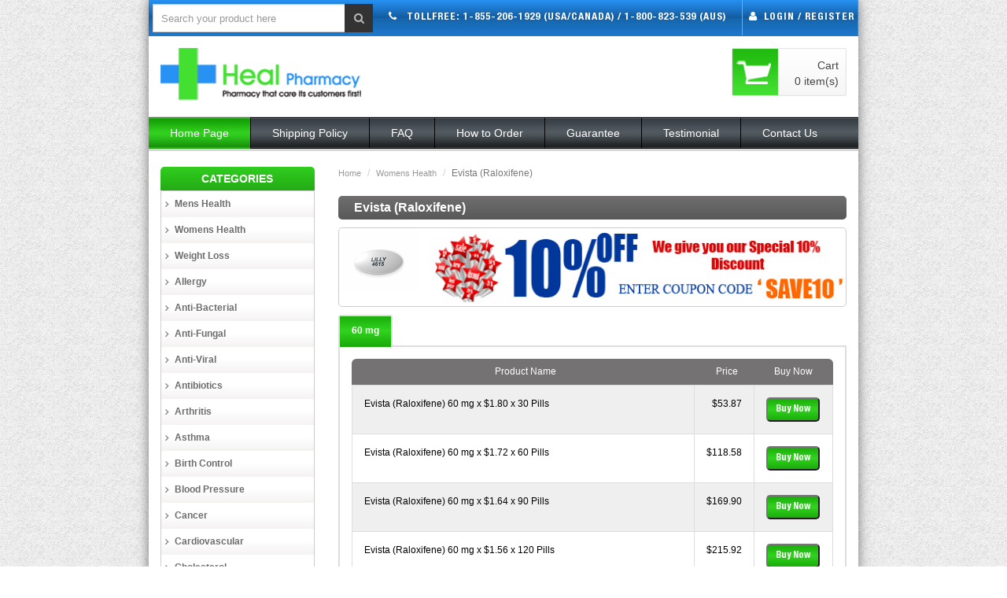

--- FILE ---
content_type: text/html; charset=UTF-8
request_url: https://www.healpharmacy.us/womens-health/evista-raloxifene-c-964.html
body_size: 47450
content:


<!DOCTYPE html>
<html>
<head>
    <!--this is analytics code - abdul -->
    <!-- Google tag (gtag.js) -->
    <script async src="https://www.googletagmanager.com/gtag/js?id=G-TCZPEF3YZV"></script>
    <script>
      window.dataLayer = window.dataLayer || [];
      function gtag(){dataLayer.push(arguments);}
      gtag('js', new Date());
    
      gtag('config', 'G-TCZPEF3YZV');
    </script>
  <meta name="google-site-verification" content="rj53rdSzQfE-iMdK93xF28T5Ml6GsOeWvPGjJTJE_ws" />
<meta charset="UTF-8" />
<meta name="format-detection" content="telephone=no" />
<meta name="viewport" content="width=device-width, initial-scale=1, maximum-scale=1">
<link href="/includes/themes/feb_2018/image/favicon.png?v=1" rel="icon" />
<title>Buy Evista 60mg Online | Order Cheap Evista at Low Cost from Heal Pharmacy.</title>
<meta name="description" content="Buy Evista from our online pharmacy and treat your prevention of postmenopausal osteoporosis. Evista medications is available for sale at cheap price without any prescription needed. Order more and Save more.">
<meta name="keywords" content="">
<!-- 	<meta name="ROBOTS" content="INDEX,FOLLOW" />
 -->
<meta name="ROBOTS" content="INDEX,FOLLOW" />
<link rel="canonical" href="https://www.healpharmacy.us/womens-health/evista-raloxifene-c-964.html"/> 
<base href="https://www.healpharmacy.us/" />
<!-- CSS Part Start-->
<link rel="stylesheet" type="text/css" href="/includes/themes/feb_2018/js/bootstrap/css/bootstrap.min.css" />
<link rel="stylesheet" type="text/css" href="/includes/themes/feb_2018/css/font-awesome/css/font-awesome.min.css" />
<link rel="stylesheet" type="text/css" href="/includes/themes/feb_2018/css/stylesheet.css" />
<link rel="stylesheet" type="text/css" href="/includes/themes/feb_2018/css/owl.carousel.css" />
<link rel="stylesheet" type="text/css" href="/includes/themes/feb_2018/css/owl.transitions.css" />
<link rel="stylesheet" type="text/css" href="/includes/themes/feb_2018/css/responsive.css" />
<link rel='stylesheet' href='https://fonts.googleapis.com/css?family=Open+Sans' type='text/css'>
<link href="https://fonts.googleapis.com/css?family=Carrois+Gothic" rel="stylesheet">
<link href="https://fonts.googleapis.com/css?family=Oswald" rel="stylesheet">

<script type="text/javascript" src="/includes/themes/feb_2018/js/jquery-2.1.1.min.js"></script>




<script type="text/javascript" src="/includes/themes/feb_2018/js/jquery.mask.min.js"></script>
<script type="text/javascript">
	$(document).ready(function(){
		$('#cardNumber').mask('0000 0000 0000 0000',{
			placeholder: "____-____-____-____"
		});
	});
</script>

</head>
<div class="wrapper-wide container">
	<div id="header">
    <div class="alert alert-danger hide" style="background-color:red;color:white;font-size:14px;margin-bottom:0; padding:5px; text-align:center; font-weight:bold;">
        ALERT: Dear Customers, As Per USPS Delivery may get Delayed Due to Covid-19. <a href="covid-19.php" style="color:white; text-decoration:underline;">Read More...</a>
    </div>
    <nav id="top" class="htop">
      <div class="container">
        <div class="row">
          <div class="pull-left ">
            
            <!-- Search Start-->
          <div class="col-table-cell col-lg-12 col-md-12 col-sm-12 col-xs-12">
            <div id="search" class="input-group">
			<form method="get" action="https://www.healpharmacy.us/advanced_search_result.php" name="quick_find">    
					
				<input type="hidden" value="1" name="search_in_description">

	            <input id="filter_name" type="text" name="keywords" value="" placeholder="Search your product here" class="form-control input-lg" />
              	<button type="submit" class="button-search"><i class="fa fa-search"></i></button>
			</form>
            </div>
          </div>
          <!-- Search End-->
            
          </div>
          <div id="top-links" class="nav pull-right flip">
          
            <ul>
            <li class="hidden-xs" style="border-left:0px; padding-right:20px;"><i class="fa fa-phone"></i>&nbsp;&nbsp;
                    TOLLFREE: 
                    <a href="tel:1-855-206-1929">1-855-206-1929</a> (USA/Canada) / 
                    <a href="tel:1-800-823-539">1-800-823-539</a> (Aus)</li>
              <li class="hidden-xs">
              &nbsp;&nbsp;<i class="fa fa-user"></i>&nbsp;
									<a href="https://www.healpharmacy.us/login.php">Login</a>
                    / 
                    <a href="https://www.healpharmacy.us/create_account.php">Register </a>&nbsp;</li>
				              
              
            </ul>
            <div class="cat hidden-lg hidden-md hidden-sm visible-xs">
                                    <li class="loginonlyicon">
                        <a href="https://www.healpharmacy.us/login.php">
                            <i class="fa fa-user"></i>
                        </a>
                    </li>
                          	<span class="drop-icon visible-xs">
          		<i class="fa fa-align-justify"></i>
          	</span>
           	<div class="featuredprouctbox left-top flip">
           
          	<div class="greentitlebar text-center">CATEGORIES</div>
          	
          	<div class="productbox-border categoriesborder">          	
                <div class="box-category">
            		<ul id="cat_accordion">
                        <li><a href="https://www.healpharmacy.us/mens-health-c-631.html">Mens Health</a></li><li><a href="https://www.healpharmacy.us/womens-health-c-946.html">Womens Health</a></li><li><a href="https://www.healpharmacy.us/weight-loss-c-937.html">Weight loss</a></li><li><a href="https://www.healpharmacy.us/allergy-c-660.html">Allergy</a></li><li><a href="https://www.healpharmacy.us/anti-bacterial-c-756.html">Anti-Bacterial</a></li><li><a href="https://www.healpharmacy.us/anti-fungal-c-671.html">Anti-Fungal</a></li><li><a href="https://www.healpharmacy.us/anti-viral-c-682.html">Anti-Viral</a></li><li><a href="https://www.healpharmacy.us/antibiotics-c-760.html">Antibiotics</a></li><li><a href="https://www.healpharmacy.us/arthritis-c-775.html">Arthritis</a></li><li><a href="https://www.healpharmacy.us/asthma-c-799.html">Asthma</a></li><li><a href="https://www.healpharmacy.us/birth-control-c-817.html">Birth Control</a></li><li><a href="https://www.healpharmacy.us/blood-pressure-c-705.html">Blood Pressure</a></li><li><a href="https://www.healpharmacy.us/cancer-c-829.html">Cancer</a></li><li><a href="https://www.healpharmacy.us/cardiovascular-c-846.html">Cardiovascular</a></li><li><a href="https://www.healpharmacy.us/cholesterol-c-874.html">Cholesterol</a></li><li><a href="https://www.healpharmacy.us/diabetes-c-836.html">Diabetes</a></li><li><a href="https://www.healpharmacy.us/diuretics-c-858.html">Diuretics</a></li><li><a href="https://www.healpharmacy.us/eye-drops-c-866.html">Eye Drops</a></li><li><a href="https://www.healpharmacy.us/gastro-health-c-872.html">Gastro Health</a></li><li><a href="https://www.healpharmacy.us/hair-loss-c-891.html">Hair Loss</a></li><li><a href="https://www.healpharmacy.us/hormones-c-894.html">Hormones</a></li><li><a href="https://www.healpharmacy.us/mental-illness-c-900.html">Mental Illness</a></li><li><a href="https://www.healpharmacy.us/motion-sickness-c-909.html">Motion Sickness</a></li><li><a href="https://www.healpharmacy.us/muscle-relaxant-c-912.html">Muscle Relaxant</a></li><li><a href="https://www.healpharmacy.us/penis-enlargement-c-940.html">Penis Enlargement</a></li><li><a href="https://www.healpharmacy.us/skin-care-c-944.html">Skin Care</a></li><li><a href="https://www.healpharmacy.us/thyroid-c-979.html">Thyroid</a></li>            		</ul>
          		</div>               
          	</div>

          </div>
          </div>
          </div>
        </div>
      </div>
    </nav>
    
    
    
    <!-- Top Bar End-->
    <!-- Header Start-->
    <header class="header-row">
      <div class="container">
        <div class="table-container">

          	<div class="col-table-cell col-lg-6 col-md-6 col-sm-6 col-xs-6 inner">
	            <div id="logo">
	            	<a href="https://www.healpharmacy.us/">
	            		<img class="img-responsive" src="/includes/themes/feb_2018/image/heal_logo.png" title="heal pharmacy" alt="Heal_Pharmacy" />
	            	</a>
	           	</div>
          	</div>

            <div class="hidden-sm hidden-md hidden-lg col-xs-6" style="padding-right: 0;color: #000000;">
              <div style="clear: both;text-transform: uppercase;font-size: 10px;word-wrap: break-word;text-align: right;padding-right: 0;">
                  <i class="fa fa-phone"></i>&nbsp;&nbsp;TOLLFREE: <br><a href="tel:1-855-206-1929">1-855-206-1929</a> (USA/Canada) <br> <a href="tel:1-800-823-539">1-800-823-539</a> (Aus)
              </div>
            </div>



          	<div class="col-table-cell pull-right mminicart">  
            <!--Chat Code http://www.livehelpnow.net/ -->        
	            <!-- <div id="chatonline" class="chatonline" style="width: 144px; height: 75px;margin-right: 15px;">
  					
  					<script type="text/javascript">
  						var lhnAccountN = "17520-1";
  						var lhnButtonN = 35;
  						var lhnChatPosition = 'default';
  						var lhnInviteEnabled = 1;
  					</script>
  					<a href="http://www.LiveHelpNow.net/" target="_blank" style="font-size:10px;" id="lhnHelp">Help Desk Software</a>
  					<script src="//commondatastorage.googleapis.com/lhn/chat/scripts/lhnchatbutton-current.min.js" type="text/javascript" id="lhnscript"></script>
	            </div> -->

	            <div id="cart" class="minicart" style="float: right;">
	              	<a href="/shopping_cart.php" class="heading dropdown-toggle">
                            <span>Cart</span><br/>
                            <span id="cart-total">0 item(s)</span>
	              	</a>              
	            </div>
          	</div>

        </div>
      </div>
    </header>
    <!-- Header End-->

    <!-- Main Menu Start-->
    <div class="container">
    	<div class="row">
      <nav id="menu" class="navbar">
        <div class="navbar-header"> <span class="visible-xs visible-sm"> Menu <b></b></span></div>
        <div class="collapse navbar-collapse navbar-ex1-collapse">
          <ul class="nav navbar-nav" id="main-menu">
            
            <li class="mega-menu dropdown"><a id="m1" href="/">Home Page</a></li>
            <li class="menu_brands dropdown"><a id="m2" href="/shipping-policy.php">Shipping Policy</a></li>
            <li class="custom-link"><a id="m3" href="/faq.php">FAQ</a></li>
            <li class="dropdown wrap_custom_block hidden-sm hidden-xs">
            	<a id="m4" href="/how-to-order.php">How to Order</a>
            </li>
            <li class="dropdown wrap_custom_block hidden-sm hidden-xs">
            	<a id="m4" href="/guarantee.php">Guarantee</a>
            </li>
            <li class="dropdown information-link"><a id="m5" href="/customers-review.php">Testimonial</a></li>
            <!--<li class="dropdown information-link" style="background: url(/includes/themes/feb_2018/image/hp_nav_bgactivered.jpg) repeat-x;">-->
            <!--  <a id="m6" href="/fake-review.php" style="font-weight: bold; background-image: url(/includes/themes/feb_2018/image/hp_nav_bgactivered.jpg) repeat-x !important" class="blink_me">-->
            <!--    Fake Review-->
            <!--  </a>-->
            <!--</li>-->
            <!--li class="dropdown information-link"><a id="m6" href="/account.php">My Account</a></li-->
            <li class="contact-link"><a id="m7" href="/contact_us.php">Contact Us</a></li>
            
          </ul>
        </div>
      </nav>
      	</div>
    </div>
    <!-- Main Menu End-->
  </div>  	<div id="container">
  		
		

	    <div class="container">
    		<div class="row">
				
								<div id="content" class="col-sm-9 product_viewcontainer"> 

  
<script type="text/javascript">
    var active_menu = 'm1';
</script>
  


<!--script>
  var resource = document.createElement('script'); 
  resource.src = "https://healpharmacy.myomnistar.com/track.js";
  var script = document.getElementsByTagName('script')[0];
  script.parentNode.insertBefore(resource, script);
</script-->
<ol class="breadcrumb">
  <li><a href="/">Home</a></li>
  <!--li><a href="#">Evista (Raloxifene)</a></li-->
          <li><a href="https://www.healpharmacy.us/womens-health-c-946.html">Womens Health</a></li>
    <li class="active">Evista (Raloxifene)</li>
</ol>
    <h1 class="productviewtitle">Evista (Raloxifene)</h1>
    <div class="advertisement">
        <div class="row">
            <div class="col-sm-2">
                <img src="images/evista.jpg" alt="Evista (Raloxifene)" title=" Evista (Raloxifene) " width="100" height="75" />            </div>
            <div class="col-sm-10">
                <img class="img-responsive" src="/includes/themes/feb_2018/image/advertisements/coupon_banner.jpg"/>
            </div>
        </div>
    </div>

    <div class="productstabs">
        <ul class="nav nav-tabs">
                                        <li class="active">
                    <a data-toggle="tab" href="#tab-2">60 mg</a>
                </li>
                    </ul>
        <div class="tab-content">
                                    <div class="tab-pane active" id="tab-2">
                <div class="productsdetailedlist">
                    <div class="product_table">
                        <table border="0" width="100%" cellspacing="0" cellpadding="0" class="productListingHeader table table-header" style="margin-bottom:0px;">
                            <thead>
                                <tr>
                                    <td align="center">Product Name</td>
                                    <td width="70" align="center">Price</td>
                                    <td width="100" align="center">Buy Now</td>
                                </tr>
                            </thead>
                        </table>
                        <div class="">
                            <table border="0" width="100%" cellspacing="0" cellpadding="0" class="productListingData table table-bordered table-hover table-striped">
                                <tbody>
                                                                            <tr>
                                            <td >Evista (Raloxifene) 60 mg x $1.80 x 30 Pills</td>
                                            <td width="70" align="right" width="150">
                                                                                                    $53.87                                                                                        
                                            </td>
                                            <td width="100" align="center" >
                                                                                                <!-- <a href="https://www.healpharmacy.us/womens-health/evista-raloxifene-c-964.html?action=buy_now&amp;products_id=6237" class="buynowbutton ">Buy Now</a> -->
                                                <form method="get" action="https://www.healpharmacy.us/">
                                                    <input type="hidden" name="action" value="buy_now"/>
                                                    <input type="hidden" name="products_id" value="6237"/>
                                                    <button type="submit" class="buynowbutton ">Buy Now</button>
                                                </form>
                                            </td>
                                        </tr>
                                                                            <tr>
                                            <td >Evista (Raloxifene) 60 mg x $1.72 x 60 Pills</td>
                                            <td width="70" align="right" width="150">
                                                                                                    $118.58                                                                                        
                                            </td>
                                            <td width="100" align="center" >
                                                                                                <!-- <a href="https://www.healpharmacy.us/womens-health/evista-raloxifene-c-964.html?action=buy_now&amp;products_id=6238" class="buynowbutton ">Buy Now</a> -->
                                                <form method="get" action="https://www.healpharmacy.us/">
                                                    <input type="hidden" name="action" value="buy_now"/>
                                                    <input type="hidden" name="products_id" value="6238"/>
                                                    <button type="submit" class="buynowbutton ">Buy Now</button>
                                                </form>
                                            </td>
                                        </tr>
                                                                            <tr>
                                            <td >Evista (Raloxifene) 60 mg x $1.64 x 90 Pills</td>
                                            <td width="70" align="right" width="150">
                                                                                                    $169.90                                                                                        
                                            </td>
                                            <td width="100" align="center" >
                                                                                                <!-- <a href="https://www.healpharmacy.us/womens-health/evista-raloxifene-c-964.html?action=buy_now&amp;products_id=6239" class="buynowbutton ">Buy Now</a> -->
                                                <form method="get" action="https://www.healpharmacy.us/">
                                                    <input type="hidden" name="action" value="buy_now"/>
                                                    <input type="hidden" name="products_id" value="6239"/>
                                                    <button type="submit" class="buynowbutton ">Buy Now</button>
                                                </form>
                                            </td>
                                        </tr>
                                                                            <tr>
                                            <td >Evista (Raloxifene) 60 mg x $1.56 x 120 Pills</td>
                                            <td width="70" align="right" width="150">
                                                                                                    $215.92                                                                                        
                                            </td>
                                            <td width="100" align="center" >
                                                                                                <!-- <a href="https://www.healpharmacy.us/womens-health/evista-raloxifene-c-964.html?action=buy_now&amp;products_id=6240" class="buynowbutton ">Buy Now</a> -->
                                                <form method="get" action="https://www.healpharmacy.us/">
                                                    <input type="hidden" name="action" value="buy_now"/>
                                                    <input type="hidden" name="products_id" value="6240"/>
                                                    <button type="submit" class="buynowbutton ">Buy Now</button>
                                                </form>
                                            </td>
                                        </tr>
                                                                            <tr>
                                            <td >Evista (Raloxifene) 60 mg x $1.53 x 180 Pills</td>
                                            <td width="70" align="right" width="150">
                                                                                                    $316.80                                                                                        
                                            </td>
                                            <td width="100" align="center" >
                                                                                                <!-- <a href="https://www.healpharmacy.us/womens-health/evista-raloxifene-c-964.html?action=buy_now&amp;products_id=6241" class="buynowbutton ">Buy Now</a> -->
                                                <form method="get" action="https://www.healpharmacy.us/">
                                                    <input type="hidden" name="action" value="buy_now"/>
                                                    <input type="hidden" name="products_id" value="6241"/>
                                                    <button type="submit" class="buynowbutton ">Buy Now</button>
                                                </form>
                                            </td>
                                        </tr>
                                                                            <tr>
                                            <td >Evista (Raloxifene) 60 mg x $1.51 x 360 Pills</td>
                                            <td width="70" align="right" width="150">
                                                                                                    $625.35                                                                                        
                                            </td>
                                            <td width="100" align="center" >
                                                                                                <!-- <a href="https://www.healpharmacy.us/womens-health/evista-raloxifene-c-964.html?action=buy_now&amp;products_id=6242" class="buynowbutton ">Buy Now</a> -->
                                                <form method="get" action="https://www.healpharmacy.us/">
                                                    <input type="hidden" name="action" value="buy_now"/>
                                                    <input type="hidden" name="products_id" value="6242"/>
                                                    <button type="submit" class="buynowbutton ">Buy Now</button>
                                                </form>
                                            </td>
                                        </tr>
                                                                    </tbody>
                            </table>
                        </div>
                    </div>
                </div>
            </div><!-- tab-pane -->
                    </div><!-- tab-content -->
    </div>   <!-- productstabs --> 

    <div class="clearfix"></div>

    <div class="prr_info">
        <b><span style="font-family: arial, helvetica, sans-serif; font-size: small;">Evista (Raloxifene) &ndash; Medical Facts You Need To Know About This Drug </span></b><br /><br /><span style="font-family: arial, helvetica, sans-serif; font-size: small;">Raloxifene is an oral SERM, which is approved for the treatment and prevention of postmenopausal osteoporosis. This drug has estrogenic effect on the bones of the patient while provide anti-estrogenic action on the breast and uterus. The National Cancer Institute has also announced that intake of this medication reduces the risk of breast cancer. </span><br /><br /><span style="font-family: arial, helvetica, sans-serif; font-size: small;">Osteoporosis is a condition that causes weakness of bone, which indicates that bones have lost the density and have become thin. The bones become prone to getting fractured. The female hormone - oestrogen - helps women keep their bones fit and strong, but after menopause women tend to lose calcium from bones and develop increased risk of breast cancer. Raloxifene works as a natural source of Oestrogen. This medication improves the density and strength of the bones in women.</span><br /><br /><span style="font-family: arial, helvetica, sans-serif; font-size: small;">FDA approved Raloxifene on September 13, 2007 and thus, a drug which can diminish the risk of breast cancer post menopause was made available. The medication&rsquo;s effectiveness can be improved greatly by ensuring that the body has access to enough Vitamin D. The loss of bone tissues is controlled effectively by the treatment with this drug. </span><br /><br /><b><span style="font-family: arial, helvetica, sans-serif; font-size: small;">Dosage of the Raloxifene</span></b><br /><br /><span style="font-family: arial, helvetica, sans-serif; font-size: small;">The recommended dosage of the Evista (Raloxifene) is 60 mg per day. This medication can be taken with or without food in any time of the day. The daily dose of this drug can gradually improve the condition of the bones, which generates better physical health in women.</span><br /><br /><b><span style="font-family: arial, helvetica, sans-serif; font-size: small;">Precautions/ Contraindications </span></b><br /><br /><span style="font-family: arial, helvetica, sans-serif; font-size: small;">&bull; The medication is not recommended for pregnant women, women who plan to become pregnant and lactating mothers. </span><br /><span style="font-family: arial, helvetica, sans-serif; font-size: small;">&bull; This medication should not be used in the case of Cardio Vascular Diseases. </span><br /><span style="font-family: arial, helvetica, sans-serif; font-size: small;">&bull; It is not advisable to use Raloxifene before menopause. </span><br /><span style="font-family: arial, helvetica, sans-serif; font-size: small;">&bull; While taking this medication regular doctor check-ups are recommended.</span><br /><br /><b><span style="font-family: arial, helvetica, sans-serif; font-size: small;">6 Benefits of Raloxifene </span></b><br /><br /><span style="font-family: arial, helvetica, sans-serif; font-size: small;">1. This medication increases bone density and decreases the risk of bone fractures. This medication imitates the action of Oestrogen in the female body.</span><br /><span style="font-family: arial, helvetica, sans-serif; font-size: small;">2. Raloxifene also diminishes the risk to breast cancer. This medication is FDA approved for prevention of the breast cancer. </span><br /><span style="font-family: arial, helvetica, sans-serif; font-size: small;">3. The deterioration of the bones is decreased with the regular treatment with Raloxifene.</span><br /><span style="font-family: arial, helvetica, sans-serif; font-size: small;">4. This drug does not cause any side effects. </span><br /><span style="font-family: arial, helvetica, sans-serif; font-size: small;">5. This is an FDA approved drug and can be bought easily from online or offline pharmacies without prescription. </span><br /><span style="font-family: arial, helvetica, sans-serif; font-size: small;">6. This medication is available at affordable price.</span></pre>                
    </div>
    
    <p class="bluetext">We only ship medications which are approved by FDA, Also please consult your doctor to make a full decision on what medication to take.</p>   

    <!-- <iframe src="https://seekherbal.com/testimonials/index/1" width="100%" style="border:none;" height="910" ></iframe> -->
                    
</div>
                <aside id="column-left" class="col-sm-3 col-xs-12 categories_left">
        
            <div class="hidden-xs">          
        <div class="featuredprouctbox">

            <div class="greentitlebar text-center">CATEGORIES</div>
            <div class="productbox-border categoriesborder">
    
                <div class="box-category m-t-5">
                    <!-- <ul id="cat_accordion2"> -->
                    <ul>    
                        <li><a href="https://www.healpharmacy.us/mens-health-c-631.html">Mens Health</a></li><li><a href="https://www.healpharmacy.us/womens-health-c-946.html">Womens Health</a></li><li><a href="https://www.healpharmacy.us/weight-loss-c-937.html">Weight loss</a></li><li><a href="https://www.healpharmacy.us/allergy-c-660.html">Allergy</a></li><li><a href="https://www.healpharmacy.us/anti-bacterial-c-756.html">Anti-Bacterial</a></li><li><a href="https://www.healpharmacy.us/anti-fungal-c-671.html">Anti-Fungal</a></li><li><a href="https://www.healpharmacy.us/anti-viral-c-682.html">Anti-Viral</a></li><li><a href="https://www.healpharmacy.us/antibiotics-c-760.html">Antibiotics</a></li><li><a href="https://www.healpharmacy.us/arthritis-c-775.html">Arthritis</a></li><li><a href="https://www.healpharmacy.us/asthma-c-799.html">Asthma</a></li><li><a href="https://www.healpharmacy.us/birth-control-c-817.html">Birth Control</a></li><li><a href="https://www.healpharmacy.us/blood-pressure-c-705.html">Blood Pressure</a></li><li><a href="https://www.healpharmacy.us/cancer-c-829.html">Cancer</a></li><li><a href="https://www.healpharmacy.us/cardiovascular-c-846.html">Cardiovascular</a></li><li><a href="https://www.healpharmacy.us/cholesterol-c-874.html">Cholesterol</a></li><li><a href="https://www.healpharmacy.us/diabetes-c-836.html">Diabetes</a></li><li><a href="https://www.healpharmacy.us/diuretics-c-858.html">Diuretics</a></li><li><a href="https://www.healpharmacy.us/eye-drops-c-866.html">Eye Drops</a></li><li><a href="https://www.healpharmacy.us/gastro-health-c-872.html">Gastro Health</a></li><li><a href="https://www.healpharmacy.us/hair-loss-c-891.html">Hair Loss</a></li><li><a href="https://www.healpharmacy.us/hormones-c-894.html">Hormones</a></li><li><a href="https://www.healpharmacy.us/mental-illness-c-900.html">Mental Illness</a></li><li><a href="https://www.healpharmacy.us/motion-sickness-c-909.html">Motion Sickness</a></li><li><a href="https://www.healpharmacy.us/muscle-relaxant-c-912.html">Muscle Relaxant</a></li><li><a href="https://www.healpharmacy.us/penis-enlargement-c-940.html">Penis Enlargement</a></li><li><a href="https://www.healpharmacy.us/skin-care-c-944.html">Skin Care</a></li><li><a href="https://www.healpharmacy.us/thyroid-c-979.html">Thyroid</a></li>                    </ul>
                </div>                
            </div>
        </div>
    </div>
    <div class="featuredprouctbox m-t-20">
        <div class="greentitlebar">Top Deals</div>
        <div class="productbox-border categoriesborder">                
            <div class="topdeals_desc">
                <p>
                                    <a href="https://www.healpharmacy.us/mens-health/viagra-generic-c-632.html">
                Viagra (Generic) 100 mg x 300 Pills + 20 Free                </a>
                </p>
            </div>    
            <div class="topdeals_img">
                <a href="https://www.healpharmacy.us/mens-health/viagra-generic-c-632.html"> 
                <img src="images/generic viagra.jpg" alt="Viagra (Generic) 100 mg x 300 Pills + 20 Free" title=" Viagra (Generic) 100 mg x 300 Pills + 20 Free " width="100" height="80" />                </a>
            </div>    
            <div class="topdeals_price">
                <del>$309.00</del> &nbsp;&nbsp;&nbsp;&nbsp;<span class="productSpecialPrice">$259.00</span>
            </div>   
            <div class="viewproductbutton m-t-20 m-b-20 buttoncenter">
                <a href="https://www.healpharmacy.us/mens-health/viagra-generic-c-632.html"> 
                    VIEW PRODUCT
                </a>
            </div>     
        </div>
    </div>


    <div class="widget-box m-t-20 hidden-xs">
        <a href="/generic-vs-brand.php" class="text-center">
            <h3 class="text-underline" id="generic-brand-title">
                Difference Between Generic &amp; Brand Name Medication
            </h3>
            <img class="img-responsive" src="/includes/themes/feb_2018/image/brands/generic-vs-brand.png" alt="generic vs brand">
            <br><br>
            <div href="/generic-vs-brand.php">Read more &gt;</div>
        </a>
    </div>

    <div class="widget-box m-t-20 hidden-xs">
        <a href="/us-vs-canada.php" class="text-center">
            <h3 id="us-canada-title" class="text-underline">
                The Difference Between US 
                <img src="/includes/themes/feb_2018/image/flags/us.png" alt="US Flag "> 
                And <br>                
                Canadian 
                <img src="/includes/themes/feb_2018/image/flags/canada.png" alt="canada">
                Pharmacy
            </h3>
                                    
            <p class="text-underline">
                The terms "canadian pharmacy", "generic...
            </p>
            <div class="text-underline" href="/us-vs-canada.php">Read more &gt;</div>
        </a>
    </div>

    <div class="side-item">
    </div>
    
</aside>            </div><!-- row -->

            <div class="ourbrands">
                <div class="col-md-2 col-sm-2 col-xs-12">
                    <img class="img-responsive" src="/includes/themes/feb_2018/image/brands/brand0.png"/>
                </div>
                <div class="col-md-2 col-sm-2 col-xs-12">
                    <img class="img-responsive" src="/includes/themes/feb_2018/image/brands/brand3.png"/>
                </div>
                <div class="col-md-2 col-sm-2 col-xs-12">
                    <img class="img-responsive" src="/includes/themes/feb_2018/image/brands/brand7.png"/>
                </div>
                <div class="col-md-2 col-sm-2 col-xs-12">
                    <img class="img-responsive" src="/includes/themes/feb_2018/image/brands/brand1.png"/>
                </div>
                <div class="col-md-2 col-sm-2 col-xs-12">
                    <img class="img-responsive" src="/includes/themes/feb_2018/image/brands/brand2.png"/>
                </div>
                <div class="col-md-2 col-sm-2 col-xs-12">
                    <img class="img-responsive" src="/includes/themes/feb_2018/image/brands/brand4.png"/>
                </div>
                <div class="clearfix"></div>
            </div>
      
        </div><!-- container -->   

    </div><!-- container -->
</div>
<footer id="footer">
    <div class="fpart-first">
        <div class="container">
            <div class="row">
                <div id="footer-top">

                    <div class="footer-logo-wrp col-md-3 col-xs-4" id="social-wrp">
                        <div id="social-title">Follow Us On</div>
                        <div class="solcial-title-icons">
                        <a href="https://www.facebook.com/HealPharmacy-103357262268596" target="_blank" class="social-link">
                            <img src="/includes/themes/feb_2018/image/socialicons/fb.png" alt="facebook">
                        </a>
                        <!--<a href="#" class="social-link">-->
                        <!--    <img src="/includes/themes/feb_2018/image/socialicons/g.png" alt="Google+">-->
                        <!--</a>-->
                        <a href="#" class="social-link">
                            <img src="/includes/themes/feb_2018/image/socialicons/t.png" alt="Twitter">
                        </a>
                        <!--<a href="#" class="social-link">-->
                        <!--    <img src="/includes/themes/feb_2018/image/socialicons/b.png" alt="Bing">-->
                        <!--</a>-->
                        <div class="clearfix"></div>
                        </div>
                    </div>

                    <!-- <div class="footer-logo-wrp footer-logo-wrp2 col-md-3 col-xs-3" id="footer-logo-wrp2">
                        <div id="social-title">We Accept</div>
                         <div class="solcial-title-icons">
                        <a href="#" class="social-link">
                            <img src="/includes/themes/feb_2018/image/socialicons/visa.png" alt="visa">
                        </a>
                        <a href="#" class="social-link">
                            <img src="/includes/themes/feb_2018/image/socialicons/mc.png" alt="master card">
                        </a>
                        <div class="clearfix"></div>
                        </div>
                    </div> -->

                    <div class="footer-logo-wrp col-md-4 col-xs-3" id="footer-logo-wrp3">
                        <div id="social-title" style="margin-right: 5px;">Secured By</div>
                        <div class="solcial-title-icons" style="overflow:hidden;">

<!-- DigiCert Seal HTML -->
<!-- Place HTML on your site where the seal should appear -->
<div id="DigiCertClickID_knWOtS4U"></div>
<!-- DigiCert Seal Code -->
<!-- Place with DigiCert Seal HTML or with other scripts -->
<script type="text/javascript">
	var __dcid = __dcid || [];
	__dcid.push({"cid":"DigiCertClickID_knWOtS4U","tag":"knWOtS4U"});
	(function(){var cid=document.createElement("script");cid.async=true;cid.src="//seal.digicert.com/seals/cascade/seal.min.js";var s = document.getElementsByTagName("script");var ls = s[(s.length - 1)];ls.parentNode.insertBefore(cid, ls.nextSibling);}());
</script>

                            <table width="135" border="0" cellpadding="2" cellspacing="0" title="Click to Verify - This site chose GeoTrust SSL for secure e-commerce and confidential communications.">
<tr>
<td width="135" align="center" valign="top"><script type="text/javascript" src="https://seal.geotrust.com/getgeotrustsslseal?host_name=www.healpharmacy.com/&amp;size=M&amp;lang=en"></script><br />
<a href="/ssl/" target="_blank"  style="color:#000000; text-decoration:none; font:bold 7px verdana,sans-serif; letter-spacing:.5px; text-align:center; margin:0px; padding:0px;"></a></td>
</tr>
</table>
<!--<a class="social-link" name="trustlink" href="http://secure.trust-guard.com/security/12784" rel="nofollow" target="_blank" onclick="var nonwin=navigator.appName!='Microsoft Internet Explorer'?'yes':'no'; window.open(this.href.replace(/https?/, 'https'),'welcome','location='+nonwin+',scrollbars=yes,width=517,height='+screen.availHeight+',menubar=no,toolbar=no'); return false;" oncontextmenu="var d = new Date(); alert('Copying Prohibited by Law - This image and all included logos are copyrighted by trust-guard \251 '+d.getFullYear()+'.'); return false;"><img name="trustseal" alt="Security Seals" style="border: 0;" src="//dw26xg4lubooo.cloudfront.net/seals/security/12784-small.gif" /></a>-->
                            <!--<div style=" margin-top:-7px; width:138px;" class="geo-trust-logo-footer">-->
                            <!--<script language="javascript" type="text/javascript" src="//smarticon.geotrust.com/si.js"></script>-->
                            <!--</div>-->

                        <div class="clearfix"></div>
                        </div>
                    </div>

                    <div class="footer-logo-wrp col-md-2 col-xs-2 footer-logo-wrp4" id="footer-logo-wrp4" style="padding-top:0px; border:none;">
                        <img class="img-responsive" src="/public/images/bottom-phone.png" alt="">
                        <div class="mfes-trustmark" data-type="102" data-width="90" data-height="37"></div>
                    </div>
                    <div class="clearfix"></div>
                </div>
        
                <hr>            
                <div class="column col-lg-6 col-md-6 col-sm-12 col-xs-12 m-t-0">
                    <div class="row">
                        <div class="col-lg-3 col-md-3 col-sm-3 col-xs-6">
                            <h5>My Account</h5>
                            <ul>
                                                                    <li><a href="https://www.healpharmacy.us/login.php">Login</a></li>
                                    <li><a href="https://www.healpharmacy.us/create_account.php">Register</a></li>
                                                              
                                <li><a href="/about-us.php">About US</a></li>
                                <li><a href="/shipping-policy.php">Shipping Policy</a></li>
                            </ul>
                        </div>
                        <div class="col-lg-3 col-md-3 col-sm-3 col-xs-6">
                            <h5><a href="https://www.healpharmacy.us" style="color: white; font-size:14px; padding-top:0; line-height: 1.1;">HealPharmacy</a></h5>
                            <ul>
                                <li><a href="/contact_us.php">Contact Us</a></li>
                                <li><a href="/discount.php">Discount</a></li>
                                <li><a href="/faq.php">FAQ</a></li>
                                <li><a href="/fake-review.php">Fake Review</a></li>
                            </ul>
                        </div>
                        <div class="column col-lg-3 col-md-3 col-sm-3 col-xs-6">
                            <h5>Support</h5>
                            <ul>
                                <li><a href="/privacy-policy.php">Privacy Policy</a></li>
                                <li><a href="/refund-policy.php">Refund Policy</a></li>
                                <li><a href="/how-to-order.php">How to Order</a></li>
                                <li><a href="/password_forgotten.php">Reset Password</a></li>
                            </ul>
                        </div>
                        <div class="column col-lg-3 col-md-3 col-sm-3 col-xs-6">
                            <h5>Legal</h5>
                            <ul>
                                <li><a href="/terms-and-conditions.php">Terms and Conditions</a></li>
                                <li><a href="/guarantee.php">Guarantee</a></li>
                                <li><a href="/sitemap.php">Sitemap</a></li>
                            </ul>
                        </div>
                    </div>
                    <div class="hidden-lg hidden-md hidden-sm col-xs-12 footerlogin">
                        <ul style="margin-top:15px;">
                                                            <li>
                                    <a href="https://www.healpharmacy.us/login.php">
                                        <i class="fa fa-user"></i>&nbsp;&nbsp;&nbsp;Login
                                    </a>
                                </li>
                                <li>|</li>
                                <li>
                                    <a href="https://www.healpharmacy.us/create_account.php">
                                        Register
                                    </a>
                                </li>
                                                        <div class="clearfix"></div>
                        </ul>
                    </div>
                </div>
                    
                <div class="column col-lg-6 col-md-6 col-sm-12 col-xs-12 hidden-xs">
                    <div id="footer-about">
                        <h6 style="margin-top:0px">About Heal Pharmacy</h6>
                        <p>
    Heal Pharmacy is a major online pharmacy that offers intensely reduced shop products, prescription medications, general health medicines, vitamins &amp; supplements and many other products. Our new website has been launched in June 2011 to provide access to our competitive prices through internet.
    We take a exclusive strategy to assisting you get a lean body and balanced and remain that way with our stable care dieting system with numerous of weight loss medications, Besides all the conventional drugstore solutions such as prescriptions on refill we are having a reminder that can inform you on the exact date. All medicines are shipped from our overseas fulfillment center from various part of the world and have the best quality medication online.
                        </p>
                    </div>
                </div>
            </div>
            <hr>
            <div class="powered_text pull-left flip">
                <p>Copyright &copy; 2013 Heal Pharmacy. All rights reserved</p>
            </div>
        </div>
    </div>    
</footer>

<script type="text/javascript" src="/includes/themes/feb_2018/js/bootstrap/js/bootstrap.min.js"></script>
<script type="text/javascript" src="/includes/themes/feb_2018/js/jquery.easing-1.3.min.js"></script>
<script type="text/javascript" src="/includes/themes/feb_2018/js/jquery.dcjqaccordion.min.js"></script>
<script type="text/javascript" src="/includes/themes/feb_2018/js/owl.carousel.min.js"></script>
<script type="text/javascript" src="/includes/themes/feb_2018/js/custom.js"></script>
<script type="text/javascript">
    
  $(document).ready(function(){
    $('#main-menu li a').removeClass('active');
    if(active_menu){
        $('#'+active_menu).addClass('active');    
    }else{
        $('#m1').addClass('active');            
    }
  });
</script>
<script type="text/javascript" src="https://cdn.ywxi.net/js/1.js" async></script>
<!-- Start of LiveChat (www.livechat.com) code -->
<!-- <script>
    window.__lc = window.__lc || {};
    window.__lc.license = 18207207;
    window.__lc.integration_name = "manual_channels";
    window.__lc.product_name = "livechat";
    ;(function(n,t,c){function i(n){return e._h?e._h.apply(null,n):e._q.push(n)}var e={_q:[],_h:null,_v:"2.0",on:function(){i(["on",c.call(arguments)])},once:function(){i(["once",c.call(arguments)])},off:function(){i(["off",c.call(arguments)])},get:function(){if(!e._h)throw new Error("[LiveChatWidget] You can't use getters before load.");return i(["get",c.call(arguments)])},call:function(){i(["call",c.call(arguments)])},init:function(){var n=t.createElement("script");n.async=!0,n.type="text/javascript",n.src="https://cdn.livechatinc.com/tracking.js",t.head.appendChild(n)}};!n.__lc.asyncInit&&e.init(),n.LiveChatWidget=n.LiveChatWidget||e}(window,document,[].slice))
</script>
<noscript><a href="https://www.livechat.com/chat-with/18207207/" rel="nofollow">Chat with us</a>, powered by <a href="https://www.livechat.com/?welcome" rel="noopener nofollow" target="_blank">LiveChat</a></noscript> -->
<script type="text/javascript">
    window.lhnJsSdkInit = function () {
        lhnJsSdk.setup = {
            application_id: "67d85d9a-fc7e-488a-b33d-983ef176968f",
            application_secret: "af428dadd8f147b391eccd14ab13bc69b36e8b169d11442989"
        };
        lhnJsSdk.controls = [{
            type: "hoc",
            id: "a678f9b8-91e6-4451-83ca-fca614cf4eb1"
        }];
    };

    (function (d, s) {
        var newjs, lhnjs = d.getElementsByTagName(s)[0];
        newjs = d.createElement(s);
        newjs.src = "https://developer.livehelpnow.net/js/sdk/lhn-jssdk-current.min.js";
        lhnjs.parentNode.insertBefore(newjs, lhnjs);
    }(document, "script"));
</script>
<!-- End of LiveChat code -->
  </body>
</html>


--- FILE ---
content_type: text/css
request_url: https://www.healpharmacy.us/includes/themes/feb_2018/css/stylesheet.css
body_size: 77755
content:
/*-----------------------------------------------------------------------------------

  
===================================================================================
 Table of Contents
===================================================================================
 
1. General Styles
2.  Layout
3.  Header
     3.1. Language & Currency
     3.2. Top Links
     3.3. Mini Cart
     3.4. Search Bar
4.  Menu
5.  Feature box
6.  Breadcrumb
7.  Category Page
     7.1. Refine Search Category
     7.2. Grid-List Icon
     7.3. Produc Thumb
     7.4. Grid Product
     7.5. List Product
     7.6. Rating Star
     7.7. Pagination 
8.  Product Page
9.  Product Item for Left and Right Panel
10. Category Accordion
11. buttons
12. Tabs
13. Static Banner
14. Faq Page
15. Sitemap Page
16. Footer
     16.1. Footer Links
     16.2. Contact Block
     16.3. Payments Types
     16.4. Social Icon
     16.5. Powered by Text
     16.6. Back To Top
17. Side Blocks
     17.1. Facebook
     17.2. Twitter
     17.3. Custom Side block
     17.4. Video Box
18. Five Grid Columns
19. Shortcodes
20. Extra
-------------------------------------------------------------------------------------*/

/*===================================================================================*/
/*  1. General Styles
/*===================================================================================*/
html {
	overflow: -moz-scrollbars-vertical;
	margin:0;
	padding:0;
	 -webkit-font-smoothing: antialiased !important;
	
  }
}
body {
	background: url(../image/hp_bg.jpg);
	color:#222;
	font-family:'Open Sans', sans-serif;
	line-height:18px;
	background-color:transparent;
	
}
body { font-size:12px;background-color:transparent; background: url(../image/hp_bg.jpg);  }
legend {
	font-size: 18px;
	padding: 7px 0px
}
label { font-weight:normal; }
form {
	padding:0;
	margin:0;
	display:inline;
}
img { vertical-align:inherit; }
a, a b {
	color:#3e7cb4;
	text-decoration: none;
	cursor: pointer;  -webkit-font-smoothing: antialiased !important;
}
a:hover, a b:hover {
	text-decoration:none;
	color:#000;  -webkit-font-smoothing: antialiased !important;
}
a:focus { outline:none; }
/**===== Title =====**/
.title { margin:0px 0px 20px 0px; }
/**===== Sub Title =====**/
.subtitle {
	position:relative;
	padding:0px;
	margin:0px 0px 20px 0px;
	line-height:normal;
	font-size:20px;
	color:#000000;
	border-bottom:2px solid #ddd;
	padding-bottom:3px;
}
.subtitle .viewall { font-size:12px; }
/**===== Title for 404 Page =====**/
.title-404 {
	font-size:300px;
	font-weight:bold;
	line-height: 1em;
	font-family:Arial, Helvetica, sans-serif;
}
.blink_me {
  animation: blinker 0.5s linear infinite;
}

@keyframes blinker {
  50% {
    opacity: 0;
  }
}
@font-face {
  font-family: 'helvertica';
  src: url('../fonts/HelveticaNeueLTPro-BdCn.eot'); /* IE9 Compat Modes */
  src: url('../fonts/HelveticaNeueLTPro-BdCn.eot?#iefix') format('embedded-opentype'), /* IE6-IE8 */
       url('../fonts/HelveticaNeueLTPro-BdCn.woff2') format('woff2'), /* Super Modern Browsers */
       url('../fonts/HelveticaNeueLTPro-BdCn.woff') format('woff'), /* Pretty Modern Browsers */
       url('../fonts/HelveticaNeueLTPro-BdCn.ttf')  format('truetype'), /* Safari, Android, iOS */
       url('../fonts/HelveticaNeueLTPro-BdCn.svg#svgFontName') format('svg'); /* Legacy iOS */
}
/*===================================================================================*/
/*  2. Layout
/*===================================================================================*/
.wrapper-box {
	max-width:1220px;
	margin:0px auto;
	background:#fff;
	box-shadow:0px 0px 10px rgba(0, 0, 0, 0.2);
}
.wrapper-wide {
	max-width:100%;
	background:#fff;
	box-shadow:0px 0px 15px rgba(0, 0, 0, 0.5);
	padding:0;
}
.main-wrapper {
	max-width:1170px;
	margin:0px auto;
	padding:0 25px;
	clear:both;
}
#container {
	text-align:left;
	margin-top:20px;
	margin-bottom:20px;
}
#content { min-height:400px; }
/*===================================================================================*/
/*  3. Header
/*===================================================================================*/
#header {
	position: relative;
	padding:0px;
}
#header .htop {background: #2791f4;
background: -moz-linear-gradient(top, #2791f4 0%, #12599c 51%, #1565ab 51%, #1f79cd 100%);
background: -webkit-gradient(left top, left bottom, color-stop(0%, #2791f4), color-stop(51%, #12599c), color-stop(51%, #1565ab), color-stop(100%, #1f79cd));
background: -webkit-linear-gradient(top, #2791f4 0%, #12599c 51%, #1565ab 51%, #1f79cd 100%);
background: -o-linear-gradient(top, #2791f4 0%, #12599c 51%, #1565ab 51%, #1f79cd 100%);
background: -ms-linear-gradient(top, #2791f4 0%, #12599c 51%, #1565ab 51%, #1f79cd 100%);
background: linear-gradient(to bottom, #2791f4 0%, #12599c 51%, #1565ab 51%, #1f79cd 100%);
filter: progid:DXImageTransform.Microsoft.gradient( startColorstr='#2791f4', endColorstr='#1f79cd', GradientType=0 );
text-transform:uppercase;
}
#header .header-row {
	position:relative;
	padding:15px 0;
}
#header .header-row .inner { padding:0; }
#header #logo img { display:inline-block!important; }
#header ul, #header ol {
	list-style:none;
	padding:0;
	margin:0;
}
.table-container {
	display: table;
	width: 100%;
	table-layout: fixed;
}
.table-container .col-table-cell {
	display: table-cell;
	vertical-align: middle;
	float: none;
}
/**===== 3.1. Language & Currency =====**/
#language, #currency {
	float:left;
	border-right:1px dotted #5b9ad4;
}
#language span, #currency span {
	color:#fff;
	font-size:12px;
	-webkit-transition: all 0.8s ease-in-out;
	-moz-transition: all 0.8s ease-in-out;
	-o-transition: all 0.8s ease-in-out;
	-ms-transition: all 0.8s ease-in-out;
	transition: all 0.8s ease-in-out;
}
#top .dropdown-menu {
	margin:0;
	border-radius:0px;
	padding:0;
	border:none;
	z-index:1013;
}
#top .dropdown-menu li a, #currency ul li .currency-select, #language ul li .language-select {
	color:#333;
	padding:7px 10px;
	text-align:left;
	font-size:12px;
}
#top .dropdown-menu li + li a, #currency ul li + li .currency-select, #language ul li + li .language-select { border-top:1px solid #eee; }
#my_account:hover > a:after, #language:hover span:after, #currency:hover span:after, #header .links > ul > li.wrap_custom_block:hover > a:after {
	clear:both;
	content:' ';
	display:block;
	width:0;
	height:0;
	border-style:solid;
	border-color:transparent transparent #fff transparent;
	position:absolute;
	z-index:1014;
	border-width:0px 7px 6px 7px;
	bottom:0px;
	left:50%;
	margin:0 0 0 -5px;
}
#header .links > ul > li.wrap_custom_block:hover > a:after {
	clear:both;
	content:' ';
	display:block;
	width:0;
	height:0;
	border-style:solid;
	border-color:transparent transparent #fff transparent;
	position:absolute;
	z-index:1014;
	border-width:0px 7px 6px 7px;
	bottom:0px;
	left:50%;
	margin:0 0 0 -5px;
}
#language button .btn-link { border:none 0px; }
#header .links > ul > li.wrap_custom_block > a b {
	clear:both;
	content:' ';
	display:inline-block;
	width:0;
	height:0;
	border-style:solid;
	border-color:#fff transparent transparent transparent;
	border-width:4px 5px 0px 5px;
	margin:0 0 1px 0;
}
#language img {
	cursor: pointer;
	margin-right:5px;
}
#top .dropdown-menu li a:hover, #currency ul li .currency-select:hover, #language ul li .language-select:hover {
	color:#3e7cb4;
	background:none;
	text-decoration:none;
}
/**===== 3.2. Top Links =====**/
#header .links {
	position: relative;
	float:left;
	border-right:1px dotted #5b9ad4;
}
#header .links > ul > li {
	float:left;
	list-style-type:none;
	border-left:1px dotted #5b9ad4;
}
#header .links > ul > li.mobile, #header .links > ul > li.email { color:#fff; }
#header .links > ul > li.mobile { padding:0 10px; }
#header .links > ul > li > a, #header .links > ul > li .wrap_custom_block > a {
	padding:0px 10px;
	color: #fff;
	text-decoration: none;
	font-size:12px;
	position:relative;
	display:block
}
#language .btn-link, #currency .btn-link {
	padding:0px 10px;
	border:none;
}
#language .btn-link:hover, #currency .btn-link:hover { text-decoration:none; }
#header .links > ul > li .fa-phone, #header .links > ul > li .fa-envelope {
	font-size:120%;
	margin-right:5px;
}
#header .links > ul > li.wrap_custom_block { position:relative; }
#header .links > ul > li.wrap_custom_block > div {
	display: none;
	background:#fff;
	position:absolute;
	z-index:1015;
	top:35px;
	padding:10px;
	box-shadow:0px 4px 8px rgba(0, 0, 0, 0.3);
}
#header .links > ul > li.wrap_custom_block > a b { margin-left:3px; }
#header .links > ul > li.wrap_custom_block > a:hover { text-decoration:none; }
#header .links > ul > li.wrap_custom_block > div ul li { list-style-type:none; }
#header #top-links {
	color:#fff;
	border-right:1px dotted #5b9ad4;
}
#header #top-links > ul > li {
	float:left;
	border-left:1px solid #5bb1ff;
	font-family:'helvertica'; letter-spacing:1px; font-size:13px;
}
#header #top-links > ul > li > a {
	color:#fff;
	text-transform:capitalize;
	display: inline-block;
	padding:0px 0px; text-transform:uppercase;
}
#header #top .links > ul > li, #header #top-links > ul > li, #language .btn-link span, #currency .btn-link span { line-height:45px; }
#header #top-links > ul > li > a:hover, #header .links > ul > li > a:hover { text-decoration:underline; }
.wrapper-box #header #top-links { border-right:none; }
.wrapper-box .htop .main-wrapper {
	max-width:1220px;
	padding:0;
}
/**===== 3.3. Mini Cart =====**/
#header #cart {
	position:relative;
	text-align:right;
	background:url(../image/cart_logo.png) no-repeat; width:146px; height:61px; padding-right:10px;
}
#header #cart .heading .cart-icon {
	width:20px;
	height:16px;
	background:#3e7cb4;
	position:relative;
	margin-right:5px;
	margin-top:8px;
}
#header #cart .heading .cart-icon:before {
	clear:both;
	content:' ';
	display:block;
	width:14px;
	height:19px;
	top:-8px;
	left:3px;
	border:2px solid #3e7cb4;
	border-radius:50%;
	border-bottom:none;
	position:absolute;
}
#header #cart .heading .cart-icon:after {
	clear:both;
	content:' ';
	display:block;
	width:20px;
	height:2px;
	bottom:-2px;
	left:0px;
	border:1px solid #3e7cb4;
	border-top:none;
	position:absolute;
}
#header #cart .heading {
	text-decoration: none;
	font-size:14px;
	height:32px;
	color:#444;
	display:inline-block;
	position:relative;
	padding:0;
	background:none;
	border:none; text-align:right; padding-top:12px;
}
#header #cart .heading span {
	display:inline-block;
	
}
#header #cart.open .heading { color:#000; }
#header #cart.open .heading span:after {
	clear:both;
	content:' ';
	display:block;
	width:0;
	height:0;
	border-style:solid;
	border-color:transparent transparent #3e7cb4 transparent;
	position:absolute;
	border-width:0px 7px 6px 7px;
	bottom:0px;
	left:50%;
	margin:0 0 0 -5px;
	z-index:1012;
}
#header #cart .dropdown-menu {
	padding:8px;
	margin:0;
	z-index:1011;
	background: #FFF;
	border:3px solid #3e7cb4;
	border-width:3px 0px 0px 0px;
	width:420px;
	border-radius:0px;
	right:0;
	left:auto;
}
#cart .dropdown-menu li > p { margin:30px 0; }
#header #cart .dropdown-menu .remove {
	border-radius:100%;
	padding:0px 4px;
	line-height:normal;
}
#cart .dropdown-menu > li > .table > tbody > tr > td {
	border-bottom: 1px solid #ddd;
	border-top:none 0px;
}
/**===== 3.4. Search Bar =====**/
#top #search {
	position:relative;
	display:block;
	
}
#top .button-search {
	width:36px;
	height:36px;
	font-size:14px;
	z-index:2;
	position:absolute;
	right:0;
	cursor:pointer;
	float:right;
	background:#333333;
	border:none;
	color:#bbb;
	padding:0; margin-top:5px;
}
#top #search input {
	background:#FFF;
	padding:0 36px 0 10px;
	height:36px;
	font-size:13px;
	color:#333;
	outline:none;
	display:block;
	border-radius:0px;
	margin:5px 0; margin-left:-10px; width:280px;

}
#top #search input:focus {
	border-color:#bbb;
	box-shadow:none;
}
#header.style2 #logo { text-align:center; }
#header.style2 #logo a img { display:inline-block; }
#header.style2 #cart { text-align:left; }
#header.style2 #cart .dropdown-menu {
	left:0;
	right:auto;
}
#header.style3 #cart { text-align:right; }
/*===================================================================================*/
/*  4. Menu
/*===================================================================================*/
#menu .navbar-collapse {
	padding-left:0px;
	padding-right:0px;
}
#menu.navbar {
	border-radius:0px;
	min-height:inherit;
}
#menu .navbar-nav {
	float:none;
	position:relative; background:url(../image/hp_nav_bg.jpg) repeat-x;
}
#menu .nav > li > a.home_link span {
	text-indent:-99999px;
	position:relative;
	background:#656565;
	width:12px;
	height:5px;
	display:inline-block;
	vertical-align:middle;
	margin:0 3px;
	-webkit-transition: all 0.3s ease-in-out;
	-moz-transition: all 0.3s ease-in-out;
	-o-transition: all 0.3s ease-in-out;
	-ms-transition: all 0.3s ease-in-out;
	transition: all 0.3s ease-in-out;
}
#menu .nav > li > a.home_link span:before {
	clear:both;
	content:' ';
	display:block;
	width:0;
	height:0;
	border-style:solid;
	border-color:transparent transparent #656565 transparent;
	position:absolute;
	border-width:0 10px 9px;
	top:-9px;
	left:-4px;
	position:absolute;
	-webkit-transition: all 0.3s ease-in-out;
	-moz-transition: all 0.3s ease-in-out;
	-o-transition: all 0.3s ease-in-out;
	-ms-transition: all 0.3s ease-in-out;
	transition: all 0.3s ease-in-out;
}
#menu .nav > li > a.home_link span:after {
	clear:both;
	content:' ';
	display:block;
	width:12px;
	height:4px;
	border:1px solid #656565;
	border-width:0px 4px 0px 4px;
	position:absolute;
	bottom:-4px;
	left:0px;
	-webkit-transition: all 0.3s ease-in-out;
	-moz-transition: all 0.3s ease-in-out;
	-o-transition: all 0.3s ease-in-out;
	-ms-transition: all 0.3s ease-in-out;
	transition: all 0.3s ease-in-out;
}
#menu .nav > li > a.home_link:hover span {
	background:#3e7cb4;
	-webkit-transition: all 0.3s ease-in-out;
	-moz-transition: all 0.3s ease-in-out;
	-o-transition: all 0.3s ease-in-out;
	-ms-transition: all 0.3s ease-in-out;
	transition: all 0.3s ease-in-out;
}
#menu .nav > li > a.home_link:hover span:before {
	border-bottom-color:#3e7cb4;
	-webkit-transition: all 0.3s ease-in-out;
	-moz-transition: all 0.3s ease-in-out;
	-o-transition: all 0.3s ease-in-out;
	-ms-transition: all 0.3s ease-in-out;
	transition: all 0.3s ease-in-out;
}
#menu .nav > li > a.home_link:hover span:after {
	border-color:#3e7cb4;
	-webkit-transition: all 0.3s ease-in-out;
	-moz-transition: all 0.3s ease-in-out;
	-o-transition: all 0.3s ease-in-out;
	-ms-transition: all 0.3s ease-in-out;
	transition: all 0.3s ease-in-out;
}
#menu {
	border-bottom:3px solid #d6d6d6;
	border-top:1px solid #d6d6d6;
	border-right:0;
	border-left:0;
	margin-bottom:0px;
}
#menu .nav > li { height:40px; }
#menu .nav > li > a {
	font-size:14px;
	color: #fff;
	line-height:40px;
	text-decoration: none;
	padding:0px 27px 0px 27px;
	z-index: 1009;  border-right:1px solid #000;
	-webkit-transition: all 0.3s ease-in-out;
	-moz-transition: all 0.3s ease-in-out;
	-o-transition: all 0.3s ease-in-out;
	-ms-transition: all 0.3s ease-in-out;
	transition: all 0.3s ease-in-out;
}
#menu .nav > li:last-child > a{ border-right:0px;}
#menu .nav > li > a.active {
 background: url(../image/hp_nav_bgactive.jpg) repeat-x;}
#menu .nav > li:hover > a, #menu .nav > li:focus > a  {
	color:#fff;
	background: url(../image/hp_nav_bgactive.jpg) repeat-x;
	-webkit-transition: all 0.3s ease-in-out;
	-moz-transition: all 0.3s ease-in-out;
	-o-transition: all 0.3s ease-in-out;
	-ms-transition: all 0.3s ease-in-out;
	transition: all 0.3s ease-in-out;
}
#menu .nav > li.sub:hover > a:after {
	clear:both;
	content:' ';
	display:block;
	width:0;
	height:0;
	border-style:solid;
	border-color:transparent transparent #3e7cb4 transparent;
	position:absolute;
	border-width:0px 7px 6px 7px;
	bottom:0px;
	left:50%;
	margin:0 0 0 -5px;
	z-index:1009;
}
#menu .nav > li .dropdown-menu { border-radius:0px; }
#menu .nav > li > .dropdown-menu {
	display: none;
	background:#fff;
	position:absolute;
	z-index:1010;
	padding:5px 0 0;
	border-top:3px solid #3e7cb4;
	border-bottom:0px none;
	border-left:0px none;
	border-right:0px none;
	font-size:12px;
}
#menu .nav > li:hover > .dropdown-menu.custom_block ul { display:table-cell; }
#menu .nav > li > .dropdown-menu > ul { display:table-cell; }
#menu .nav > li > div > .column a span, #menu .nav > li > div > ul li a span {
	font-size:18px;
	line-height:13px;
	position:absolute;
	right:8px;
}
#menu .nav > li > div > ul {
	position:relative;
	width:160px;
}
#menu .nav > li > div > ul li a { font-size:12px; }
#menu .nav > li ul + ul { padding-left: 20px; }
#menu .nav > li ul > li > a {
	text-decoration:none;
	padding:4px;
	display:block;
	min-width: 160px;
}
#menu .nav > li div > ul > li > a { color:#222; }
#menu .nav > li div > ul > li:hover > a { color:#3e7cb4; }
#menu .nav > li > div > ul { position:relative; }
#menu .nav > li > div > ul li + li { border-top:1px solid #eee; }
#menu .nav > li div > ul > li > a {
	font-size:13px;
	padding:7px 20px 7px 10px;
	display:block;
	color:#444;
	white-space:nowrap;
}
#menu .nav > li > div > ul li:hover > a { color:#3e7cb4; }
#menu .nav > li > .dropdown-menu li { position:relative; }
#menu .nav > li > .dropdown-menu li .dropdown-menu {
	background:#fff;
	position:absolute;
	z-index:1008;
	padding:0px;
	box-shadow:0 6px 12px rgba(0, 0, 0, 0.3);
	display:none;
	border-top:3px solid #3e7cb4;
	left:100%;
	margin-top:-32px;
}
#menu .nav > li.mega-menu.dropdown, #menu .nav > li.menu_brands.dropdown { position:static; }
#menu .nav > li.mega-menu > div {
	display:none;
	background:#fff;
	margin-left:0px!important;
	width:100%;
	position:absolute;
	padding:10px 0px 0px 0px;
}
#menu .nav > li.mega-menu > div > .column {
	position:relative;
	display:inline-block;
	margin:0px 0px 15px 0px;
}
#menu .nav > li.mega-menu > div > .column > a {
	font-weight:bold;
	font-size:13px;
	border-bottom:1px solid #ddd;
	margin-bottom:5px;
}
#menu .nav > li.mega-menu > div > .column > a, #menu .nav > li.mega-menu > div > .column > div > ul > li > a {
	padding:4px 0;
	display:block;
}
#menu .nav > li.mega-menu > div > .column:hover > a { color:#3e7cb4; }
#menu .nav > li.mega-menu > div > .column > div { display:block; }
#menu .nav > li.mega-menu > div > .column > div ul li { position:relative; }
#menu .nav > li.mega-menu > div .dropdown-menu ul li + li a { border-top:1px solid #eee; }
#menu .nav > li.menu_brands.name { position:relative; }
#menu .nav > li.menu_brands.name > div { padding:0px!important; }
#menu .nav > li.menu_brands > div {
	padding:15px 0px 0px!important;
	width:100%;
	margin-left:0px!important;
}
#menu .nav > li.menu_brands > div > div {
	text-align:center;
	margin-bottom:10px;
}
#menu .nav > li.menu_brands > div > div a {
	display:block;
	line-height:16px;
}
#menu .nav > li.menu_brands > div > div a img { display:inline-block; }
#menu .nav > li.custom-link-right { float:right; }
#menu .nav > li.wrap_custom_block > div.custom_block { padding:5px; }
.custom_block p {
	line-height:18px;
	margin:0;
}
.custom_block a, #menu .nav > li.wrap_custom_block > div.custom_block a { display:inline-block; }
.custom_block { line-height:normal; }
.custom_block td, .custom_block th { padding:5px; }
.custom_block h1, .custom_side_block h1 {
	font-size:28px;
	margin-top:0px;
}
.custom_block h2, .custom_side_block h2 {
	font-size:24px;
	margin-top:0px;
}
.custom_block h3, .custom_side_block h3 {
	font-size:22px;
	margin-top:0px;
}
.custom_block h4, .custom_side_block h4 {
	font-size:20px;
	margin-top:0px;
}
.custom_block h5, .custom_side_block h5 {
	font-size:18px;
	margin-top:0px;
}
.custom_block .btn-sm { padding:5px 10px !important; }
/*===================================================================================*/
/*  5. Feature box
/*===================================================================================*/
.custom-feature-box .feature-box {
	background:#f2f2f2;
	text-align:center;
	padding:10px;
	margin-bottom:20px;
}
.custom-feature-box .feature-box .title {
	color:#555;
	font-size:13px;
	text-transform:uppercase;
	line-height:normal;
	margin:0;
}
.custom-feature-box .feature-box p {
	color:#888;
	font-size:12px;
	margin:0;
	line-height:normal;
}
/*===================================================================================*/
/*  6. Breadcrumb
/*===================================================================================*/
.breadcrumb {
	color:#c2c2c2;
	margin-bottom:10px;
	background:none;
	padding:0;
	border-radius:0px;
}
.breadcrumb a {
	color:#999;
	font-size:11px;
}
.breadcrumb a:hover {
	color:#2f4a90;
	text-decoration:underline;
}
/*===================================================================================*/
/*  7. Category Page
/*===================================================================================*/

/**======= 7.1. Refine Search Category =======**/
.category-list-thumb, .category-list { margin-bottom:15px; }
.category-list-thumb > div {
	text-align:center;
	vertical-align:top;
	margin-bottom:10px;
}
.category-list-thumb > div img {
	max-width:100%!important;
	border:1px solid #dddddd;
	padding:3px;
}
.category-list .div a {
	text-decoration: underline;
	font-weight: bold;
}
/**======= 7.2. Grid-List Icon =======**/
#list-view, #grid-view {
	font-size:18px;
	padding:0;
	background:none;
	margin-right:10px;
	color:#555;
}
#list-view:hover, #grid-view:hover { color:#000; }
#list-view:active, #grid-view:active {
	color:#444;
	box-shadow:none;
}
#list-view.selected, #grid-view.selected {
	color:#999;
	cursor:default;
}
/**======= 7.3. Produc Thumb =======**/
.product-filter {
	border:1px solid #EAEAEA;
	background:#F6F6F6;
	padding:6px 5px;
	line-height:25px;
}
.product-filter .form-control {
	padding:2px 12px;
	height:auto;
}
.product-list.row, .products-category.row { margin:0; }
/* Carousel */
.owl-carousel { margin-bottom:20px; }
.owl-carousel .product-thumb .image { margin-bottom:5px; }
.owl-carousel .product-thumb {
	padding:7px;
	margin:0px 3px 0px 0px;
	position:relative;
	text-align: center;
	border:3px solid transparent;
}
@media only screen and (min-width:1025px) {
.owl-carousel .product-thumb:hover {
border-color:#eae9e9;
}
}
.carousel-caption {
	color: #FFFFFF;
	text-shadow: 0 1px 0 #000000;
}
.carousel-control .icon-prev:before {
	content: '\f053';
	font-family: FontAwesome;
}
.carousel-control .icon-next:before {
	content: '\f054';
	font-family: FontAwesome;
}
/* Product Thumb */
.product-thumb .image { text-align: center; }
.product-thumb .image a { display: block; }
.product-thumb .image a img { display:inline-block; }
.product-thumb h4 {
	margin:0;
	padding-bottom:0px;
}
.product-thumb h4 a {
	font-size:13px;
	line-height:18px;
	text-decoration: none;
	display:inline-block;
	margin:0 auto;
	padding:0px;
	color:#333;
}
.product-thumb h4 a:hover { text-decoration:underline; }
.product-thumb .button-group button { border: none; }
.product-thumb .button-group .btn-primary {
	padding:4px 8px;
	margin-bottom:7px;
	font-size:11px;
	height:auto;
	text-transform:uppercase;
	font-family:Arial, Helvetica, sans-serif;
	line-height:normal;
}
.product-thumb .button-group .add-to-links button {
	background:none;
	color:#666;
	font-size:15px;
}
.product-thumb .button-group .add-to-links button:hover {
	color:#3e7cb4;
	cursor: pointer;
}
.product-thumb .rating { padding-bottom:7px; }
.product-thumb .rating span { vertical-align:top; }
.product-thumb .price-tax {
	color: #999;
	font-size: 12px;
	display: block;
	font-weight:normal;
}
.product-thumb .price {
	margin:10px 0;
	font-size:13px;
	font-weight: bold;
}
.price-old {
	color: #F00;
	text-decoration: line-through;
	font-weight:normal;
	font-size:12px;
}
.price-new { font-weight: bold; }
.price, .price-new { color:#3e7cb4; }
.saving {
	background:#f12b63;
	border-radius: 100% 100% 100% 100%;
	color: #FFFFFF;
	display: block;
	font-size: 13px;
	font-weight:bold;
	height:40px;
	line-height:40px;
	position: absolute;
	right: 10px;
	text-align: center;
	top: 10px;
	width: 40px;
}
/**======= 7.4. Grid Product =======**/
.product-grid {
	position: relative;
	text-align:center;
	vertical-align:top;
	background:#fff;
	padding:7px 7px 7px 7px;
	border:3px solid transparent;
	margin-bottom:15px;
}
.product-grid:hover { border-color:#eae9e9; }
.product-grid .product-thumb .image { margin-bottom:5px; }
.product-grid .product-thumb .image { float: none; }
.product-grid .product-thumb .description, .product-grid .product-thumb .price-tax, .owl-carousel .product-thumb .price-tax { display:none; }
.product-grid .product-thumb .button-group .add-to-links button, .owl-carousel .product-thumb .button-group .add-to-links button, {
padding:2px 6px;
}
@media only screen and (min-width:1025px) {
.product-grid .product-thumb .button-group .add-to-links, .owl-carousel .product-thumb .button-group .add-to-links {
visibility:hidden;
}
}
.product-grid:hover .product-thumb .button-group .add-to-links, .owl-carousel .product-thumb:hover .button-group .add-to-links { visibility:visible; }
.product-grid .product-thumb .button-group .add-to-links button span { display:none; }
/**======= 7.5. List Product =======**/
.product-list {
	position:relative;
	padding:20px 0px;
	border-top:2px solid #eae9e9;
}
.product-list:first-child { border-top:none; }
.product-list .image {
	float:left;
	margin-right:15px;
}
.product-list .product-thumb h4 { margin-bottom:8px; }
.product-list .product-thumb h4 a {
	font-weight: bold;
	font-size:15px;
}
.product-list .product-thumb .description { margin-bottom:0px; }
.product-list .product-thumb .button-group .btn-primary {
	float:left;
	margin-right:5px;
}
.product-list .product-thumb .button-group .add-to-links {
	float:left;
	padding:1px 0px;
	display:inline-block;
}
.product-list .product-thumb .button-group .add-to-links button span { font-size:12px; }
.product-list .saving {
	top:25px;
	left:16px;
}
/**======= 7.6. Rating Star =======**/
.rating .fa-stack { font-size:6px; }
.rating .fa-star-o {
	color: #999;
	font-size: 13px;
}
.rating .fa-star {
	color: #FC0;
	font-size: 13px;
}
.rating .fa-star + .fa-star-o { color: #E69500; }
/**======= 7.7. Pagination =======**/
.pagination { margin:0px; }
.pagination > .active > a, .pagination > .active > span, .pagination > .active > a:hover, .pagination > .active > span:hover, .pagination > .active > a:focus, .pagination > .active > span:focus { background: #3e7cb4; }
.pagination > li:first-child > a, .pagination > li:first-child > span, .pagination > li:last-child > a, .pagination > li:last-child > span { border-radius:0px; }
.pagination > li > a, .pagination > li > span { color:#3e7cb4; }
/*===================================================================================*/
/*  8. Product Page
/*===================================================================================*/
.product-info { margin-bottom: 20px; }
.product-info .image {
	position:relative;
	text-align:center;
}
.product-info .zoomWrapper { display:inline-block; }
.product-info span.zoom-gallery {
	font-size:11px;
	line-height: 11px;
	font-style:italic;
	color:#666;
	padding:1px 0;
}
.product-info span.zoom-gallery .fa { font-size:13px; }
.product-info .image .zoomWrapper:after {
	visibility:hidden;
	display: block;
	font-size: 0;
	content: " ";
	clear: both;
	height: 0;
}
.product-info .image-additional {
	overflow: hidden;
	margin-left: -7px;
	margin-top:15px;
}
.product-info .image-additional img {
	max-width:75px;
	height:auto;
	display:block;
}
#column-left + #content .product-info .image-additional img, #column-right + #content .product-info .image-additional img { max-width:66px; }
.product-info .image-additional a {
	float: left;
	display: block;
	margin-left:7px;
	border-radius:0px;
	margin-bottom:15px;
}
.product-info .image-additional a:hover, .product-info .image-additional a:focus, .product-info .image-additional a:active { border-color:#bbb; }
.product-info .image-additional a.active {
	opacity:0.5;
	outline: 0;
	cursor:default;
}
.product-info .description {
	line-height:25px;
	font-size:13px;
	margin-bottom:15px;
}
.product-info .instock {
	background:#53af2e;
	color:#fff;
	padding:2px 8px;
	border-radius:2px;
	font-weight:bold;
}
.product-info .nostock {
	background:#da4f49;
	color:#fff;
	font-weight:bold;
	padding:2px 8px;
	border-radius:2px;
}
.product-info .price-box {
	background:#F4F3F3;
	border:1px solid #eee;
	overflow: auto;
	padding:10px 5px;
	margin-bottom:20px;
}
.product-info .price {
	font-size:28px;
	font-weight: bold;
	color: #3e7cb4;
	line-height:24px;
}
.product-info .price-old {
	color:#F00;
	font-size:80%;
	text-decoration: line-through;
	font-weight:normal;
}
.product-info .cart {
	border-bottom: 1px solid #eae9e9;
	padding:5px 0px 20px;
	margin-bottom:15px;
	color: #4D4D4D;
	overflow: auto;
}
.product-info .cart div {
	vertical-align: middle;
	float:left;
}
.product-info .cart div.text-or { padding:5px 6px 0; }
.product-info .cart div > span {
	padding-top: 7px;
	display: block;
	color: #999;
}
.product-info .cart div .wishlist {
	font-size:11px;
	display:inline-block;
	padding-top:3px;
	border:none;
	background:none;
	margin-left:15px;
}
.product-info .cart div .wishlist .fa { font-size:14px; }
.product-info .cart div .wishlist:hover { text-decoration:underline; }
.product-info .cart #button-cart {
	padding:11px 15px;
	text-transform: uppercase;
}
.product-info .cart .minimum {
	padding-top:5px;
	font-size: 11px;
	color: #999;
	clear: both;
}
.product-info .cart div .qty {
	margin-right:20px;
	float:left;
}
.addthis_toolbox {
	display:table;
	width:100%;
}
/* Quantity plus minus */
.qty .control-label {
	margin-right:10px;
	margin-bottom:0px;
	float:left;
	padding:12px 0;
	display:inline-block;
}
.qty a {
	background: url("../image/plus.png") no-repeat 2px 2px #f5f5f5;
	display: inline-block;
	height:20px;
	width:20px;
	position: relative;
	text-indent: -9999px;
	border:1px solid #ccc;
	border-width:1px 1px 0px 0px;
	-webkit-transition: all 0.3s ease-in-out;
	-moz-transition: all 0.3s ease-in-out;
	-o-transition: all 0.3s ease-in-out;
	-ms-transition: all 0.3s ease-in-out;
	transition: all 0.3s ease-in-out;
	outline:none;
}
.qty a.mines {
	background-position:2px -13px;
	border-width:1px 1px 1px 0px;
}
.qty a:hover {
	-webkit-transition: all 0.3s ease-in-out;
	-moz-transition: all 0.3s ease-in-out;
	-o-transition: all 0.3s ease-in-out;
	-ms-transition: all 0.3s ease-in-out;
	transition: all 0.3s ease-in-out;
	background-color:#fff;
}
.qty #button-cart, .qty #input-quantity {
	float:left;
	font-size:15px;
	width:44px;
	padding-left:2px;
	padding-right:2px;
	height:40px;
	text-align:center;
}
/*===================================================================================*/
/*  9. Product Item for Left and Right Panel
/*===================================================================================*/
#column-right .side-item .product-thumb, #column-left .side-item .product-thumb {
	padding:0px 0px 7px 0px;
	text-align:left;
	border:0px none;
	margin:0;
	clear:both;
}
#column-right .side-item .product-thumb + .product-thumb, #column-left .side-item .product-thumb + .product-thumb {
	border-top:1px dotted #ccc;
	padding-top:7px;
}
#column-right .side-item .product-thumb .image, #column-left .side-item .product-thumb .image {
	float:left;
	margin-right:8px;
	margin-bottom:0px;
	width:50px;
}
#column-right .side-item .product-thumb .caption, #column-left .side-item .product-thumb .caption {
	float:left;
	max-width:202px;
}
#column-right .side-item .product-thumb h4, #column-left .side-item .product-thumb h4 { margin-bottom:2px; }
#column-right .side-item .product-thumb h4 a, #column-left .side-item .product-thumb h4 a {
	font-size:12px;
	display:block;
}
#column-right .side-item .product-thumb .price, #column-left .side-item .product-thumb .price {
	padding:0;
	margin:0px 0 2px 0;
	font-size:12px;
}
#column-right .side-item .product-thumb .saving, #column-left .side-item .product-thumb .saving {
	position:relative;
	line-height:normal;
	padding:0 3px;
	width:auto;
	height:auto;
	top:0px;
	left:0px;
	font-size:11px;
	border-radius:0px;
	display:inline-block;
}
/*===================================================================================*/
/*  10. Category Accordion
/*===================================================================================*/
.box-category ul, .list-item {
	list-style: none;
	margin-bottom:20px;
	margin-top:-5px;
	padding:0;
}
.box-category > ul > li, .list-item > li {
	display: block;
	position: relative;
}
.box-category .down {
	top:5px;
	right: 0;
	position: absolute;
	cursor: pointer;
	width:100%;
	height:24px;
	background: transparent url(../image/plus.png) right 4px no-repeat;
	opacity: 0.6;
	-moz-opacity: 0.6;
}
.box-category .down:hover {
	opacity: 1;
	-moz-opacity: 1;
}
.box-category ul li a, .list-item li a {
	padding:5px 0px 5px 12px;
	color:#222;
	display: block;
	background: transparent url(../image/bullet-dark.png) 0px 10px no-repeat;
}
.box-category ul li.double a {
	display: inline-block;
	margin: 0;
}
.box-category ul li { position: relative; padding: 3px 10px 3px 5px; background: #ffffff;
background: -moz-linear-gradient(top, #ffffff 0%, #ffffff 49%, #f5f2f2 100%);
background: -webkit-gradient(left top, left bottom, color-stop(0%, #ffffff), color-stop(49%, #ffffff), color-stop(100%, #f5f2f2));
background: -webkit-linear-gradient(top, #ffffff 0%, #ffffff 49%, #f5f2f2 100%);
background: -o-linear-gradient(top, #ffffff 0%, #ffffff 49%, #f5f2f2 100%);
background: -ms-linear-gradient(top, #ffffff 0%, #ffffff 49%, #f5f2f2 100%);
background: linear-gradient(to bottom, #ffffff 0%, #ffffff 49%, #f5f2f2 100%);
filter: progid:DXImageTransform.Microsoft.gradient( startColorstr='#ffffff', endColorstr='#f5f2f2', GradientType=0 );
}
.box-category ul li ul li + li { border-top:1px dotted #ccc; }
.box-category > ul > li a.active + .down { background-position: right -12px; }
.box-category > ul > li > a {
	color: #333;
	text-transform: capitalize;
	font-family:Lucida Grande, Lucida Sans, Verdana, Arial, sans-serif;
	font-size:12px; font-weight:bold; color:#6C6C6C;
}
.box-category > ul > li ul {
	display: none;
	margin-bottom:5px;
}
.box-category > ul > li a.active { font-weight: bold; }
.box-category > ul > li > a.active { margin-bottom:5px; }
.box-category > ul > li a.active + ul { display: block; }
.box-category a:hover, .list-item a:hover {
	text-decoration:underline;
	color:#3e7cb4;
}
.box-category > ul > li ul li a { margin-right: 16px; }
.box-category > ul > li ul li a:hover, .list-item a:hover { margin-right: 16px; }
.box-category > ul > li ul > li > a { text-decoration: none; }
/*===================================================================================*/
/*  11. buttons
/*===================================================================================*/
.buttons {
	border-top:1px solid #EEEEEE;
	overflow: auto;
	padding:15px 6px 0px 6px;
	margin-bottom: 20px;
}
.btn {
	padding:6.2px 12px;
	border:0px none;
	border-radius:0px;
	box-shadow:none;
	-webkit-transition: all 0.3s ease-in-out;
	-moz-transition: all 0.3s ease-in-out;
	-o-transition: all 0.3s ease-in-out;
	-ms-transition: all 0.3s ease-in-out;
	transition: all 0.3s ease-in-out;
}
.btn:hover {
	-webkit-transition: all 0.3s ease-in-out;
	-moz-transition: all 0.3s ease-in-out;
	-o-transition: all 0.3s ease-in-out;
	-ms-transition: all 0.3s ease-in-out;
	transition: all 0.3s ease-in-out;
}
.btn-lg {
	padding: 10px 16px;
	font-size: 15px;
}
.btn-group > .btn, .btn-group > .dropdown-menu, .btn-group > .popover, .dropdown-menu { font-size: 12px; }
.btn-group > .btn-lg { font-size: 15px; }
.btn-default {
	color: #444;
	background-color: #e7e7e7;
}
.btn-default:hover {
	background:#444;
	color:#fff;
}
.btn-primary {
	background-color:#3e7cb4;
	color:#ffffff;
}
.btn-primary:hover, .btn-primary:active, .btn-primary.active, .btn-primary.disabled, .btn-primary[disabled] {
	background:#444;
	color:#fff;
}
.btn-warning {
	color: #ffffff;
	background-color: #faa732;
}
.btn-warning:hover, .btn-warning:active, .btn-warning.active, .btn-warning.disabled, .btn-warning[disabled] { box-shadow: inset 0 1000px 0 rgba(0, 0, 0, 0.1); }
.btn-danger {
	color: #ffffff;
	background-color: #da4f49;
}
.btn-danger:hover, .btn-danger:active, .btn-danger.active, .btn-danger.disabled, .btn-danger[disabled] { box-shadow: inset 0 1000px 0 rgba(0, 0, 0, 0.1); }
.btn-success {
	color: #ffffff;
	background-color: #5bb75b;
}
.btn-success:hover, .btn-success:active, .btn-success.active, .btn-success.disabled, .btn-success[disabled] { box-shadow: inset 0 1000px 0 rgba(0, 0, 0, 0.1); }
.btn-info {
	color: #ffffff;
	background-color: #df5c39;
}
.btn-info:hover, .btn-info:active, .btn-info.active, .btn-info.disabled, .btn-info[disabled] {
	background-image: none;
	background-color: #df5c39;
}
.btn-link {
	border-color: rgba(0, 0, 0, 0);
	cursor: pointer;
	color: #3e7cb4;
	border-radius: 0;
}
.btn-link, .btn-link:active, .btn-link[disabled] {
	background-color: rgba(0, 0, 0, 0);
	background-image: none;
	box-shadow: none;
}
.btn-inverse {
	color: #ffffff;
	background-color: #363636;
}
.btn-inverse:hover, .btn-inverse:active, .btn-inverse.active, .btn-inverse.disabled, .btn-inverse[disabled] {
	background-color: #222222;
	color: #ffffff;
}
/*===================================================================================*/
/*  12. Tabs
/*===================================================================================*/
.nav-tabs > li > a.selected {
	color:#111;
	padding-bottom:5px;
	background:#FFFFFF;
	border-top: 2px solid #ddd;
	border-left:2px solid #ddd;
	border-right:2px solid #ddd;
	font-weight: bold;
}
.nav-tabs {
	margin-bottom:0px;
	border-width:2px;
}
.nav-tabs > li.active > a, .nav-tabs > li.active > a:hover, .nav-tabs > li.active > a:focus {
	border-width:2px;
	font-weight:bold;
}
.nav-tabs > li { margin-bottom:-2px; }
.nav-tabs > li > a:hover {
	border-color:transparent;
	color:#444;
}
.nav-tabs > li > a {
	border-radius:0px;
	color:#666;
}
.tab-content {
	padding:15px 15px 10px;
	margin-bottom: 20px;
	z-index:2;
	border:2px solid #ddd;
	border-top:0px;
}
#tab-description ul {
	margin-left:20px;
	margin-bottom:15px;
}
.tab-sub {
	position:absolute;
	right:70px;
	top:-46px;
	border:none;
	padding:0;
	height:25px;
	line-height:25px;
}
.tab-sub a {
	padding:0px 7px;
	font-size:12px;
}
.tab-sub a.selected {
	padding:0px 10px;
	position:relative;
	border-width:2px;
	line-height:24px;
}
.tab-sub a.selected:hover {
	text-decoration:none;
	cursor:default;
}
.tab-sub a:hover { text-decoration:underline; }
.category-module-content { position:relative; }
.category-module .tabs {
	position:absolute;
	right:70px;
	top:-46px;
	height:25px;
	line-height:25px;
}
.category-module .tabs li {
	float:left;
	list-style-type:none;
}
.category-module .tabs li a {
	padding:0px 7px;
	font-size:12px;
	display:inline-block;
	color:#333;
}
.category-module .tabs li.active a {
	position:relative;
	line-height:24px;
	color:#111;
	background:#FFFFFF;
	border-top: 2px solid #ddd;
	border-left:2px solid #ddd;
	border-right:2px solid #ddd;
	font-weight: bold;
}
.category-module .tabs li.active a:hover {
	text-decoration:none;
	cursor:default;
}
.category-module .tabs li a:hover {
	text-decoration:underline;
	color:#004B91;
}
.product-tab { margin-bottom:20px; }
.product-tab .tabs {
	height:32px;
	line-height:15px;
	padding-left:10px;
	border-bottom:2px solid #ddd;
	margin-bottom:20px;
}
.product-tab .tabs li {
	float:left;
	list-style-type:none;
}
.product-tab .tabs li a {
	padding:7px 15px 6px 15px;
	float:left;
	font-size:18px;
	font-weight: normal;
	text-align: center;
	text-decoration: none;
	color: #222;
	margin-right: 2px;
	opacity:0.7;
	border-top:2px solid #fff;
	border-left:2px solid #fff;
	border-right:2px solid #fff;
}
.product-tab .tabs li.active a {
	opacity:1;
	padding-bottom:8px;
	background: #FFFFFF;
	border-top:2px solid #ddd;
	border-left: 2px solid #ddd;
	border-right:2px solid #ddd;
}
.product-tab .deactive, .category-module .deactive { display:none; }
.addthis_default_style > a { padding:0 }
/*===================================================================================*/
/*  13. Static Banner
/*===================================================================================*/
.marketshop-banner > div.row div { margin-bottom:25px; }
.marketshop-banner div img {
	width:100%;
	height:auto;
	display:block;
	opacity: 1;
	-webkit-transition: all 0.3s ease-in-out;
	-moz-transition: all 0.3s ease-in-out;
	-o-transition: all 0.3s ease-in-out;
	-ms-transition: all 0.3s ease-in-out;
	transition: all 0.3s ease-in-out;
}
.marketshop-banner div a img:hover {
	opacity:0.8;
	-webkit-transition: all 0.3s ease-in-out;
	-moz-transition: all 0.3s ease-in-out;
	-o-transition: all 0.3s ease-in-out;
	-ms-transition: all 0.3s ease-in-out;
	transition: all 0.3s ease-in-out;
}
/*===================================================================================*/
/*  14. Faq Page
/*===================================================================================*/
.faq .panel-title {
	font-size:14px;
	margin:8px 0;
	display:inline-block;
}
.faq .panel-title:hover {
	color:#3e7cb4;
	text-decoration:underline;
}
.faq .panel-body { padding:10px; }
/*===================================================================================*/
/*  15. Sitemap Page
/*===================================================================================*/
.sitemap {
	margin: 0;
	padding: 0;
}
.sitemap > li {
	display:block;
	position:relative;
	font-weight:bold;
	color:#222;
}
.sitemap li a {
	color:#222;
	padding:5px 8px 5px 0px;
	display:block;
	font-weight:bold;
}
.sitemap li ul {
	border-left:1px solid #ccc;
	list-style-type:none;
	margin:0px 0 0px 4px;
}
.sitemap li ul li {
	position:relative;
	padding:0px 0 0px 22px;
}
.sitemap li ul li:before {
	border-top: 1px solid #ccc;
	content: " ";
	display: block;
	height: 1px;
	left: 0px;
	position: absolute;
	top: 12px;
	width: 15px;
}
.sitemap li ul li a { font-weight:normal; }
.sitemap li a:hover {
	color:#3e7cb4;
	text-decoration:underline;
}
.sitemap-icon {
	font-size: 200px;
	color: rgb(238, 238, 238);
}
/*===================================================================================*/
/*  16. Footer
/*===================================================================================*/

/**===== 16.1. Footer Links =====**/
#footer .fpart-first {
	background: #514f4f;
background: -moz-linear-gradient(top, #514f4f 0%, #2a2929 100%);
background: -webkit-gradient(left top, left bottom, color-stop(0%, #514f4f), color-stop(100%, #2a2929));
background: -webkit-linear-gradient(top, #514f4f 0%, #2a2929 100%);
background: -o-linear-gradient(top, #514f4f 0%, #2a2929 100%);
background: -ms-linear-gradient(top, #514f4f 0%, #2a2929 100%);
background: linear-gradient(to bottom, #514f4f 0%, #2a2929 100%);
filter: progid:DXImageTransform.Microsoft.gradient( startColorstr='#514f4f', endColorstr='#2a2929', GradientType=0 );
	color:#444;
	padding-top:25px;
	padding-bottom:25px;
	font-family: 'Oswald', Arial, Helvetica, sans-serif;
}
#footer .fpart-first a { color:#888; }
#footer .fpart-first a:hover {
	color:#3e7cb4;
	text-decoration:underline;
}
#footer .fpart-first ul { padding:0; }
#footer .fpart-second {
	color:#666;
	padding:25px 0px 0px
}
#footer .fpart-second a { color:#3e7cb4; }
#footer .fpart-second a:hover {
	color:#3e7cb4;
	text-decoration:underline;
}
#footer .custom-text { padding:0px 0px 25px; }
#footer .custom-text p { margin:0; }
#footer h5 {
	color:#fff;
	font-size:14px;
	margin:0px 0 0px 0;
	padding:0px 0px 7px 0px;
	font-weight:normal;
}
#footer .column ul li { list-style-type:none; }
#footer .column a {
	text-decoration: none;
	display:block;
	padding:3px 0px;
	line-height:18px;
	font-size:12px;
	-webkit-transition: all 0.3s ease-in-out;
	-moz-transition: all 0.3s ease-in-out;
	-o-transition: all 0.3s ease-in-out;
	-ms-transition: all 0.3s ease-in-out;
	transition: all 0.3s ease-in-out;
}
#footer .column a:hover {
	-webkit-transition: all 0.3s ease-in-out;
	-moz-transition: all 0.3s ease-in-out;
	-o-transition: all 0.3s ease-in-out;
	-ms-transition: all 0.3s ease-in-out;
	transition: all 0.3s ease-in-out;
}
#social-title {    float: left;    margin-right: 13px;    font-size: 14px; color:#fff; line-height:30px;}
.footer-logo-wrp {    padding: 5px 15px;    border-right: 2px solid #797979;}
.social-link {    display: block;    float: left; padding:0 3px;}
#footer hr{width: 100%;    margin: 15px auto;    border-color: #6c6a6a;}
#footer-about, .footer-about {    border-radius: 8px;    background-color: #2f2f2f;    padding: 15px;}
#footer-about h6{ color:#fff;}
#footer-about p{ color:#fff; font-size:10px;}

/**===== 16.2. Contact Block =====**/
#footer .contact ul li {
	font-size:12px;
	list-style-type:none;
	line-height:20px;
}
#footer .contact > ul > li > .fa { margin-right:10px; }
#footer .contact > ul > li > .fa-map-marker { font-size:18px; }
#footer .contact > ul > li > .fa-phone { font-size:18px; }
#footer .contact > ul > li > .fa-envelope { font-size:15px; }
#footer .contact ul li + li { margin-top:12px; }
#footer .contact ul li.email a { text-decoration:underline; }
#footer .contact ul li a {
	-webkit-transition: all 0.3s ease-in-out;
	-moz-transition: all 0.3s ease-in-out;
	-o-transition: all 0.3s ease-in-out;
	-ms-transition: all 0.3s ease-in-out;
	transition: all 0.3s ease-in-out;
}
#footer .contact ul li a:hover {
	-webkit-transition: all 0.3s ease-in-out;
	-moz-transition: all 0.3s ease-in-out;
	-o-transition: all 0.3s ease-in-out;
	-ms-transition: all 0.3s ease-in-out;
	transition: all 0.3s ease-in-out;
	text-decoration:none;
}
/**===== 16.3. Payments Types =====**/
#footer .payments_types {
	text-align:center;
	padding:0px 0 25px 0;
}
#footer .payments_types img {
	display:inline-block;
	margin:0px 3px 3px 3px;
	vertical-align:middle;
	-webkit-transition:all 0.3s ease-in-out;
	-moz-transition:all 0.3s ease-in-out;
	-o-transition: all 0.3s ease-in-out;
	-ms-transition: all 0.3s ease-in-out;
	transition: all 0.3s ease-in-out;
}
#footer .payments_types img:hover {
	opacity:0.7;
	-webkit-transition: all 0.3s ease-in-out;
	-moz-transition: all 0.3s ease-in-out;
	-o-transition: all 0.3s ease-in-out;
	-ms-transition: all 0.3s ease-in-out;
	transition: all 0.3s ease-in-out;
}
/**===== 16.4. Social Icon =====**/
#footer .social {
	margin:0;
	text-align:right;
	padding:0px;
}
#footer .social a {
	float:left;
	margin:0px 0 0px 10px;
}
#footer .social a img {
	display:block;
	-webkit-transition: all 0.3s ease-in-out;
	-moz-transition: all 0.3s ease-in-out;
	-o-transition: all 0.3s ease-in-out;
	-ms-transition: all 0.3s ease-in-out;
	transition: all 0.3s ease-in-out;
}
#footer .social a img:hover {
	opacity:0.7;
	-webkit-transition: all 0.3s ease-in-out;
	-moz-transition: all 0.3s ease-in-out;
	-o-transition: all 0.3s ease-in-out;
	-ms-transition: all 0.3s ease-in-out;
	transition: all 0.3s ease-in-out;
}
/**===== 16.5. Powered by Text =====**/
#footer #powered {
	line-height:20px;
	padding:0px 0 25px;
	margin-bottom:25px;
	border-bottom:1px solid #E8E8E8;
}
#footer #powered a {
	-webkit-transition: all 0.3s ease-in-out;
	-moz-transition: all 0.3s ease-in-out;
	-o-transition: all 0.3s ease-in-out;
	-ms-transition: all 0.3s ease-in-out;
	transition: all 0.3s ease-in-out;
}
#footer #powered a:hover {
	-webkit-transition: all 0.3s ease-in-out;
	-moz-transition: all 0.3s ease-in-out;
	-o-transition: all 0.3s ease-in-out;
	-ms-transition: all 0.3s ease-in-out;
	transition: all 0.3s ease-in-out;
}
#footer .powered_text { padding-top:6px; }
#footer .powered_text p { color:#fff;
	line-height:18px;
	margin:0;
}
/**===== 16.6. Back To Top =====**/
#back-top { display:none; }
#back-top a {
	position:fixed;
	bottom:0px;
	right:10px;
	background-color:rgba(0, 0, 0, 0.2);
	width:45px;
	height:30px;
	text-align:center;
	color:#fff;
	display:block;
	font-size:20px;
	line-height:28px;
	-webkit-transition: all 0.3s ease-in-out;
	-moz-transition: all 0.3s ease-in-out;
	-o-transition: all 0.3s ease-in-out;
	-ms-transition: all 0.3s ease-in-out;
	transition: all 0.3s ease-in-out;
}
#back-top a:hover {
	background-color:#3e7cb4;
	-webkit-transition: all 0.3s ease-in-out;
	-moz-transition: all 0.3s ease-in-out;
	-o-transition: all 0.3s ease-in-out;
	-ms-transition: all 0.3s ease-in-out;
	transition: all 0.3s ease-in-out;
}
/*===================================================================================*/
/*  17. Slide Block
/*===================================================================================*/
.sort-order-1 {
	top:210px;
	z-index:10000;
}
.sort-order-2 {
	top:270px;
	z-index:9999;
}
.sort-order-3 {
	top:330px;
	z-index:9998;
}
.sort-order-4 {
	top:390px;
	z-index:9997;
}
/**===== 17.1. Facebook =====**/
#facebook {
	position:fixed;
	width:241px;
	background:#fff;
	border:3px solid #3b5998;
	padding:0px;
}
#facebook.fb-left { left:-241px; }
#facebook.fb-right { right:-241px; }
.facebook_icon {
	width:30px;
	height:50px;
	text-align:center;
	line-height:54px;
	cursor:pointer;
	display:block;
	position:absolute;
	top:-3px;
	background-color:#3b5998;
}
.fb-left .facebook_icon { right:-33px; }
.fb-right .facebook_icon { left:-33px; }
/**===== 17.2. Twitter =====**/
#twitter_footer {
	position:fixed;
	width:215px;
	background:#fff;
	border:3px solid #2daae1;
	padding:5px 10px;
}
#twitter_footer.twit-left { left:-215px; }
#twitter_footer.twit-right { right:-215px; }
.twitter_icon {
	width:30px;
	height:50px;
	text-align:center;
	line-height:54px;
	cursor:pointer;
	display:block;
	position:absolute;
	top:-3px;
	background-color:#2daae1;
}
.twitter_icon .fa-twitter, .facebook_icon .fa-facebook {
	font-size:19px;
	color:#FFF;
}
.twit-left .twitter_icon { right:-33px; }
.twit-right .twitter_icon { left:-33px; }
/**===== 17.3. Custom Side block =====**/
#custom_side_block {
	position:fixed;
	width:215px;
	background:#fff;
	border:3px solid #ed5f01;
	padding:5px 10px;
}
#custom_side_block.custom_side_block_left { left:-215px; }
#custom_side_block.custom_side_block_right { right:-215px; }
#custom_side_block img {
	width:100%!important;
	height:auto!important;
}
.custom_side_block_icon {
	width:30px;
	height:50px;
	cursor:pointer;
	display:block;
	text-align:center;
	line-height:54px;
	position:absolute;
	top:-3px;
	background-color:#ed5f01;
}
.custom_side_block_icon .fa-chevron-right, .custom_side_block_icon .fa-chevron-left {
	font-size:20px;
	color:#FFF;
}
.custom_side_block_left .custom_side_block_icon { right:-33px; }
.custom_side_block_right .custom_side_block_icon { left:-33px; }
/**===== 17.4. Video Box =====**/
#video_box {
	position:fixed;
	width:566px;
	background:#fff;
	border:3px solid #ff679a;
	padding:0px;
}
#video_box iframe { border-width: 0px; }
#video_box.vb-left { left:-566px; }
#video_box.vb-right { right:-566px; }
#video_box p {
	margin-bottom:0px;
	line-height:0px;
}
#video_box_icon {
	width:30px;
	height:50px;
	text-align:center;
	line-height:50px;
	cursor:pointer;
	display:block;
	position:absolute;
	top:-3px;
	background-color:#ff679a;
}
#video_box .fa-play {
	font-size:16px;
	color:#FFF;
}
.vb-left #video_box_icon { right:-33px; }
.vb-right #video_box_icon { left:-33px; }
/*===================================================================================*/
/*  18. Five Grid Columns
/*===================================================================================*/
.col-xs-5ths, .col-sm-5ths, .col-md-5ths, .col-lg-5ths {
	position: relative;
	min-height: 1px;
	padding-right: 15px;
	padding-left: 15px;
}
.col-xs-5ths {
	width: 20%;
	float: left;
}
/*===================================================================================*/
/*  19. Shortcodes
/*===================================================================================*/
.alert { border-radius:0px }
.divider {
	clear:both;
	height:40px;
}
.dropcap {
	display: block;
	float: left;
	font-size:40px;
	line-height: 1em;
	margin:0px 5px 0 0;
}
blockquote { font-size:12px; }
h4.panel-title { padding:0 }
.alert {
	padding-left:50px;
	position:relative;
}
.alert .fa {
	font-size:20px;
	left:18px;
	position:absolute;
}
.simple-ul {
	margin:0 0 15px 0;
	padding: 0;
	list-style: none;
}
.simple-ul li {
	position: relative;
	padding-left: 15px;
	margin-bottom: 5px;
}
.simple-ul li:after {
	position: absolute;
	top: 0;
	left: 0;
	display: block;
	content: "";
	font-family: fontawesome;
}
.simple-ul ul {
	margin: 10px 0 10px 0;
	padding: 0;
	list-style: none;
}
.simple-ul ul li:after {
	content: "•";
	font-size: 1em;
}
.decimal-list {
	margin:0px 0 15px 20px;
	padding: 0;
	list-style: decimal outside;
}
.decimal-list li {
	padding-left: 0;
	margin-bottom: 5px;
	text-indent: 0;
}
.decimal-list ul {
	margin: 5px 0 5px 17px;
	padding: 0;
	list-style: decimal outside;
}
/*===================================================================================*/
/*  20. Extra
/*===================================================================================*/
/* Fix some bootstrap improvment */
.form-control { border-radius:0px; }
.img-thumbnail { border-radius:0px; }
.well { border-radius:0px }
.panel, .panel-heading { border-radius:0px; }
.panel-group .panel { border-radius:0px; }
/* Fix some bootstrap issues */
span.hidden-xs, span.hidden-sm, span.hidden-md, span.hidden-lg { display: inline; }
div.required .control-label:before {
	content: '* ';
	color: #F00;
	font-weight: bold;
}
.minicart{ float:left;}
.chatonline{ float:left; margin-right:20px;}
.container{ max-width:902px;}
.owl-buttons{ display:none;}
.abouthp{ padding:20px 13px; border:1px solid #d3d3d3; border-radius:5px; background: #f1f2f3;
background: -moz-linear-gradient(top, #f1f2f3 0%, #e6e6e7 50%, #d8d8d8 100%);
background: -webkit-gradient(left top, left bottom, color-stop(0%, #f1f2f3), color-stop(50%, #e6e6e7), color-stop(100%, #d8d8d8));
background: -webkit-linear-gradient(top, #f1f2f3 0%, #e6e6e7 50%, #d8d8d8 100%);
background: -o-linear-gradient(top, #f1f2f3 0%, #e6e6e7 50%, #d8d8d8 100%);
background: -ms-linear-gradient(top, #f1f2f3 0%, #e6e6e7 50%, #d8d8d8 100%);
background: linear-gradient(to bottom, #f1f2f3 0%, #e6e6e7 50%, #d8d8d8 100%);
filter: progid:DXImageTransform.Microsoft.gradient( startColorstr='#f1f2f3', endColorstr='#d8d8d8', GradientType=0 );
}
.healdefenitionimg{ max-width:200px; margin-top:10px;}
#heal-question div{ overflow:hidden;}
.home-box-2 {    height: 145px;}
.home-box-2 p {    margin-top: 3px;    color: #585858; font-size:13px;}
#heal-answer { color: #4B4B4B; font-size: 14px; margin-top: 8px;}
#heal-answer{ font-size:14px; line-height:24px;}
#heal-learnmore{ text-align:right; font-size:14px; color:#333333;}

.abouthp2{ margin-top:15px;}
.heal-pharmacy-wrapper {
    font-family: 'HelveticaLTStd-Roman', Arial, Helvetica, sans-serif;
    background: #f1f2f3;
background: -moz-linear-gradient(top, #f1f2f3 0%, #e6e6e7 50%, #d8d8d8 100%);
background: -webkit-gradient(left top, left bottom, color-stop(0%, #f1f2f3), color-stop(50%, #e6e6e7), color-stop(100%, #d8d8d8));
background: -webkit-linear-gradient(top, #f1f2f3 0%, #e6e6e7 50%, #d8d8d8 100%);
background: -o-linear-gradient(top, #f1f2f3 0%, #e6e6e7 50%, #d8d8d8 100%);
background: -ms-linear-gradient(top, #f1f2f3 0%, #e6e6e7 50%, #d8d8d8 100%);
background: linear-gradient(to bottom, #f1f2f3 0%, #e6e6e7 50%, #d8d8d8 100%);
filter: progid:DXImageTransform.Microsoft.gradient( startColorstr='#f1f2f3', endColorstr='#d8d8d8', GradientType=0 );
    border: 1px solid #d3d3d3;
    overflow: hidden;
    border-radius: 8px;
    padding: 7px 13px;}
#box1 {    margin-bottom: 20px;    height: 160px;}
#heal-pharmacy-img {    height: 160px;    margin-top: 18px;       padding-left: 26px; overflow:hidden;}
.heal-question, #heal-question, #heal-answer { color: #1E79CC;    font-size: 18px;    text-align: left;}
#heal-answer {    color: #4B4B4B;    font-size: 14px;    margin-top: 8px;}
#cross-icon {    width: 100%;}
.heal-question {    font-size: 22px;    padding-bottom: 0;    margin-top: 10px;}

#box1-text{ padding:0;}
.heal-learnmore{ font-size:14px; color:#333333; padding-top:5px;}
.home-box-2, .home-box-3{ }
#care-logo { float: right !important; margin-top: -24px; width: 41%;}
#box1-text { padding-left: 0px; padding-right: 0; width: 134px;}
#etrust-logo {    margin-top: -7px;    width: 80%;}
.home-box-2{ float:left;}
.home-box-3{ float:right;}
.carelogoimg{ max-width:70px; float:right;}

.greytitlebar{ background: #706e6e;
background: -moz-linear-gradient(top, #706e6e 0%, #595858 100%);
background: -webkit-gradient(left top, left bottom, color-stop(0%, #706e6e), color-stop(100%, #595858));
background: -webkit-linear-gradient(top, #706e6e 0%, #595858 100%);
background: -o-linear-gradient(top, #706e6e 0%, #595858 100%);
background: -ms-linear-gradient(top, #706e6e 0%, #595858 100%);
background: linear-gradient(to bottom, #706e6e 0%, #595858 100%);
filter: progid:DXImageTransform.Microsoft.gradient( startColorstr='#706e6e', endColorstr='#595858', GradientType=0 );
 height:30px; line-height:30px; margin-top:20px; text-indent:20px; font-size:14px; color:#fff; font-weight:bold; 
 border-radius:5px 5px 0 0; text-transform: uppercase;
}
.productimage{ text-align:center; min-height:100px; max-height:100px;  position: relative;}
.productimage img{ position: absolute;  top: 50%; left:50%;  transform: translate(-50%, -50%);}
.productbox-border{ border:1px solid #ccc; border-radius:0px 0px 5px 5px;}
.prductsep{ height:1px; background:#ccc;}
.productdescription h3{ font-size:14px; color:#333333; font-family: "Arial", Helvetica Neue, sans-serif; font-weight:bold;}
.viewsendbutton{ background: #1aad0a;
background: -moz-linear-gradient(top, #1aad0a 0%, #32d320 49%, #1aad0a 100%);
background: -webkit-gradient(left top, left bottom, color-stop(0%, #1aad0a), color-stop(49%, #32d320), color-stop(100%, #1aad0a));
background: -webkit-linear-gradient(top, #1aad0a 0%, #32d320 49%, #1aad0a 100%);
background: -o-linear-gradient(top, #1aad0a 0%, #32d320 49%, #1aad0a 100%);
background: -ms-linear-gradient(top, #1aad0a 0%, #32d320 49%, #1aad0a 100%);
background: linear-gradient(to bottom, #1aad0a 0%, #32d320 49%, #1aad0a 100%);
filter: progid:DXImageTransform.Microsoft.gradient( startColorstr='#1aad0a', endColorstr='#1aad0a', GradientType=0 );
color:#fff; font-family: "helvertica"; text-align:center; border-radius:5px; width:60px; margin-left:10px;
}
.viewsendbutton a{ text-align:center; margin-left:0 !important;  color:#fff; text-decoration:none;}
.viewproductbutton{ background: #1aad0a;
background: -moz-linear-gradient(top, #1aad0a 0%, #32d320 49%, #1aad0a 100%);
background: -webkit-gradient(left top, left bottom, color-stop(0%, #1aad0a), color-stop(49%, #32d320), color-stop(100%, #1aad0a));
background: -webkit-linear-gradient(top, #1aad0a 0%, #32d320 49%, #1aad0a 100%);
background: -o-linear-gradient(top, #1aad0a 0%, #32d320 49%, #1aad0a 100%);
background: -ms-linear-gradient(top, #1aad0a 0%, #32d320 49%, #1aad0a 100%);
background: linear-gradient(to bottom, #1aad0a 0%, #32d320 49%, #1aad0a 100%);
filter: progid:DXImageTransform.Microsoft.gradient( startColorstr='#1aad0a', endColorstr='#1aad0a', GradientType=0 );
color:#fff; font-family: "helvertica"; text-align:center; border-radius:5px; width:100px;
}
.viewproductbutton a{ color:#fff; text-align:center; display:block; padding:6px 0;}
.vpbstyle{ min-width:130px; box-shadow:none; border:0px; padding:6px 10px; margin:15px; }
.productbox{  padding-bottom:50px;}
.productdescription {   min-height: 80px;    max-height: 80px;}
.ourbrands{ border:1px solid #ccc; border-radius:5px; margin-top:20px; }
.ourbrands img{ max-width:100%; padding-top:10px; padding-bottom:5px;}

.greentitlebar{height:30px; line-height:30px; text-align:center; font-size:14px; color:#fff; font-weight:bold; 
 border-radius:5px 5px 0 0; text-transform:uppercase; background: #30ce1f;
background: -moz-linear-gradient(top, #30ce1f 0%, #24ab15 100%);
background: -webkit-gradient(left top, left bottom, color-stop(0%, #30ce1f), color-stop(100%, #24ab15));
background: -webkit-linear-gradient(top, #30ce1f 0%, #24ab15 100%);
background: -o-linear-gradient(top, #30ce1f 0%, #24ab15 100%);
background: -ms-linear-gradient(top, #30ce1f 0%, #24ab15 100%);
background: linear-gradient(to bottom, #30ce1f 0%, #24ab15 100%);
filter: progid:DXImageTransform.Microsoft.gradient( startColorstr='#30ce1f', endColorstr='#24ab15', GradientType=0 );
}
#top-links .greentitlebar{  border-radius:0px;}
.box-category ul{ margin-bottom:0px;}
.m-t-20{ margin-top:20px;} .m-b-20{ margin-bottom:20px;}
.m-t-5{ margin-top:5px;}
.topdeals_desc{ text-align:center; width:70%; margin:0 auto; margin-top:15px; margin-bottom:15px;}
.topdeals_img{ margin:0 auto; width:80%; text-align:center;}
.topdeals_price{ text-align:center;}
.productSpecialPrice{    font-family: Verdana, Arial, sans-serif; color: #ff0000;}
.buttoncenter{ margin-left:auto; margin-right:auto;}
#generic-brand-title {font-family: 'Finger Paint', cursive;}
.widget-box{display: block; border-radius: 4px; border: 1px solid #d2d2d2; padding: 20px; font-family: Arial, Helvetica, sans-serif;color: #515151;    font-size: 12px; text-align: center; background-color: #e9f4fe; margin-bottom: 15px; }
.widget-box h1, .widget-box h2, .widget-box h3, .widget-box h4 {color: #2792f4;margin-top: 0px;font-weight: 800;text-transform: uppercase;}
.text-underline{ text-decoration:underline;}
#us-canada-title { font-family: 'Carrois Gothic', sans-serif;}
.widget-box img{ margin:0 auto;}

/*product_view*/
.productviewtitle{ border-radius:5px 5px 5px 5px; background: #706e6e;
background: -moz-linear-gradient(top, #706e6e 0%, #595858 100%);
background: -webkit-gradient(left top, left bottom, color-stop(0%, #706e6e), color-stop(100%, #595858));
background: -webkit-linear-gradient(top, #706e6e 0%, #595858 100%);
background: -o-linear-gradient(top, #706e6e 0%, #595858 100%);
background: -ms-linear-gradient(top, #706e6e 0%, #595858 100%);
background: linear-gradient(to bottom, #706e6e 0%, #595858 100%);
filter: progid:DXImageTransform.Microsoft.gradient( startColorstr='#706e6e', endColorstr='#595858', GradientType=0 );
 height:30px; line-height:30px; text-indent:20px; font-size:16px; color:#fff; font-weight:bold;}
 .advertisement{ border:1px solid #ccc; margin-top:10px; margin-bottom:10px; border-radius:5px; padding-top:5px; padding-bottom:5px;}
 .table-header {    border-radius: 6px 6px 0px 0px;    background-color: #747272; color:#fff; }
 .buynowbutton{background: #1aad0a;
background: -moz-linear-gradient(top, #1aad0a 0%, #32d320 49%, #1aad0a 100%);
background: -webkit-gradient(left top, left bottom, color-stop(0%, #1aad0a), color-stop(49%, #32d320), color-stop(100%, #1aad0a));
background: -webkit-linear-gradient(top, #1aad0a 0%, #32d320 49%, #1aad0a 100%);
background: -o-linear-gradient(top, #1aad0a 0%, #32d320 49%, #1aad0a 100%);
background: -ms-linear-gradient(top, #1aad0a 0%, #32d320 49%, #1aad0a 100%);
background: linear-gradient(to bottom, #1aad0a 0%, #32d320 49%, #1aad0a 100%);
filter: progid:DXImageTransform.Microsoft.gradient( startColorstr='#1aad0a', endColorstr='#1aad0a', GradientType=0 );
color:#fff; font-family: "helvertica"; text-align:center; border-radius:5px; /*width:100px;*/ padding:5px 10px;}
a.buynowbutton:hover, button.buynowbutton:hover{ text-decoration:none; color:#fff;}
.table-bordered>tbody>tr>td{ padding:15px;}
.product_reviews{ margin-top:20px;}
.product_reviews_result{ border:1px solid #ccc; padding:10px; border-radius:5px;}
.prr_displaying{ float:left;} .prr_displaying span{ font-weight:bold;}
.prr_result{ float:right;}  .prr_result span{ font-weight:bold;}
.prr_info{overflow: auto;    /*height: 400px;*/ margin-top:20px; height:auto; }
.bluetext{ color:#0A0FEB; padding-top:15px;}
.addyourreview .reviews{ float:left; font-size:16px; font-weight:bold; padding-top:12px;}
.addyourreview button{ float:right; background:#79c602; color:#fff; border-radius: 3px;}
.addyourreview button:hover, .addyourreview button:focus { color:#fff;}
.addyourreview .card-body{ padding-top:20px; width:80%; margin:0 auto;}
.form-control{ border-radius:5px;}
.addyourreview .collapse{ border:1px solid #ccc; padding:20px; margin:20px 0; border-radius:5px;}
.star-rating {  line-height:32px;  font-size:1.25em; cursor:pointer;}
.star-rating .fa-star{color: #FF0027; cursor:pointer;}
.panda-rating-stars {
    background: url(../image/stars_sprite.png) no-repeat 0 0;
    display: inline-block;
    float: left;
    padding: 0;
    text-indent: -9999px;
    height: 17px;
    width: 92px;
}
.panda-rating-stars.s5 {
    background-position: 0 0px;
}
.otherreview_title{ font-size:14px; font-weight:bold; text-transform:capitalize;}
.otherreviews{ margin-top:20px; border:1px solid #ccc; border-radius:5px; padding:10px;}
.otherreview_title{ float:left;} .otherreview_star{ float:right;}

/*shopping cart*/
.shoppingcarttitle{ background: #2791f4;
background: -moz-linear-gradient(top, #2791f4 0%, #12599c 51%, #1565ab 51%, #1f79cd 100%);
background: -webkit-gradient(left top, left bottom, color-stop(0%, #2791f4), color-stop(51%, #12599c), color-stop(51%, #1565ab), color-stop(100%, #1f79cd));
background: -webkit-linear-gradient(top, #2791f4 0%, #12599c 51%, #1565ab 51%, #1f79cd 100%);
background: -o-linear-gradient(top, #2791f4 0%, #12599c 51%, #1565ab 51%, #1f79cd 100%);
background: -ms-linear-gradient(top, #2791f4 0%, #12599c 51%, #1565ab 51%, #1f79cd 100%);
background: linear-gradient(to bottom, #2791f4 0%, #12599c 51%, #1565ab 51%, #1f79cd 100%);
filter: progid:DXImageTransform.Microsoft.gradient( startColorstr='#2791f4', endColorstr='#1f79cd', GradientType=0 );
height:40px; line-height:40px; border-radius:5px; color:#fff; font-size:14px; text-indent:5px; padding-left:5px;
}
.shoppingcarttitle img{ width:40px; height:40px; float:left;}
.shoppingcarttitle h1{ color:#fff; font-size:16px; line-height:40px; margin-top:2px;}
.itemsincartlabel{ padding-top:15px; padding-bottom:15px; font-size:14px;}
.cart_table table thead{ background:#747272; color:#fff; font-weight:bold;}
.cart_table .table>tbody>tr>td{ border-top:0px;}
.fa-refresh{ background: #79c602; border-radius:50%; padding:8px; color:#fff; margin-left:10px;}
.fa-close{ background: #fc2b2b; border-radius:50%; padding:8px 9px; color:#fff;}
.minwid150{ min-width:100px; padding-top:30px;}
.cartamount{ line-height:30px;}
.conship { width:120px !important;}
#sc-checkout-button { display: block;background: url(../image/checkout.png) no-repeat; width: 115px; height: 37px;}
#footer-logo-wrp4 #social-title{ float:none; display:block; line-height:14px;}
#footer-logo-wrp4 .solcial-title-icons{ color:#fff;}
.product_viewcontainer{ float:right;}
.categories_left{ float:left;}
.panel-default>.panel-heading{ border-radius:5px 5px 0 0; }
.blackgradientbox .panel{ border-radius:5px;}
.blackgradientbox .panel-heading{ padding:0px 15px; background: #333c43;
background: -moz-linear-gradient(top, #333c43 0%, #525a60 49%, #525a60 49%, #171a1c 100%);
background: -webkit-gradient(left top, left bottom, color-stop(0%, #333c43), color-stop(49%, #525a60), color-stop(49%, #525a60), color-stop(100%, #171a1c));
background: -webkit-linear-gradient(top, #333c43 0%, #525a60 49%, #525a60 49%, #171a1c 100%);
background: -o-linear-gradient(top, #333c43 0%, #525a60 49%, #525a60 49%, #171a1c 100%);
background: -ms-linear-gradient(top, #333c43 0%, #525a60 49%, #525a60 49%, #171a1c 100%);
background: linear-gradient(to bottom, #333c43 0%, #525a60 49%, #525a60 49%, #171a1c 100%);
filter: progid:DXImageTransform.Microsoft.gradient( startColorstr='#333c43', endColorstr='#171a1c', GradientType=0 ); height:30px; border:1px solid #000;}
.blackgradientbox .panel-heading h4{ color:#fff; font-size:14px; line-height:30px; font-family:'helvertica'; letter-spacing: 1px;}
.customerchangeaddress p{ text-align:right;}
.customerchangeaddress .viewproductbutton{ float:right;}
.customeraddress p{ text-align:left; font-family: 'helvertica'; font-size:14px; color:#777777;}
.discountcode{ width:80%;}
.discountcode .input-group-btn{ padding-left:15px;}
.discountcode .input-group input.form-control{ border-radius: 5px;}
.discountcode .input-group-btn .btn-bluegradient{background: #2791f4;
background: -moz-linear-gradient(top, #2791f4 0%, #12599c 51%, #1565ab 51%, #1f79cd 100%);
background: -webkit-gradient(left top, left bottom, color-stop(0%, #2791f4), color-stop(51%, #12599c), color-stop(51%, #1565ab), color-stop(100%, #1f79cd));
background: -webkit-linear-gradient(top, #2791f4 0%, #12599c 51%, #1565ab 51%, #1f79cd 100%);
background: -o-linear-gradient(top, #2791f4 0%, #12599c 51%, #1565ab 51%, #1f79cd 100%);
background: -ms-linear-gradient(top, #2791f4 0%, #12599c 51%, #1565ab 51%, #1f79cd 100%);
background: linear-gradient(to bottom, #2791f4 0%, #12599c 51%, #1565ab 51%, #1f79cd 100%);
filter: progid:DXImageTransform.Microsoft.gradient( startColorstr='#2791f4', endColorstr='#1f79cd', GradientType=0 );
border-radius:5px; color:#fff; font-family:'helvertica';}
.discountcode .input-group-btn .btn-bluegradient:hover{ color:#fff;}
.txt-red{ color:#ff0000;}
.btn-radio{ float:right; margin-top:5px;}
.customeraddress ul, .customeraddress li{ list-style:none; padding:0; margin:0; font-family:'helvertica';}
.customeraddress li { padding: 10px 0; border-bottom:1px #ddd solid; }
.customeraddress li label{ width:80%; }
.pcd_line{ margin-bottom:10px;}
.pcd_line label{ line-height:25px;}
.pcd_line a{ margin-left:10px; line-height:25px; border-bottom:1px dotted #ccc;}
.pcd_line input:not([type=radio]){ border-radius:3px; height:25px; box-shadow:none; border:1px solid #ccc; padding-left:5px;}
.pcd_line select{ border-radius:3px; height:25px; box-shadow:none; border:1px solid #ccc; padding-left:5px;}
.customeraddress textarea{ width:100%;}
.summarytable ul, .summarytable li{ padding:0; margin:0; list-style:none;}
.summarytable h5{ font-weight:600;}
.summarytable ul li span{ text-align:right; float:right;}
.summarytable ul{  padding-bottom:20px;}
.txt-total{ font-size:14px; color:#000; font-weight:bold;}
#confirm-order-button{  width: 145px; height: 38px; border: none;}
.adv2 h2{ font-size:25px; font-weight:700;}
.cart-prodtitle{margin-top:23px; display:block;cursor:default;text-decoration:none; color:#000000;}
#no-more-tables table table { margin-bottom:0px;}
.confirm-order-button{ width:120px;}
/*cart*/
.carttable_greyheadingbar{ background:#747272; padding:10px 0; color:#fff; font-weight:bold; border-radius:5px 5px 0 0; }
.carttable_greyheadingbar ul li{ list-style:none; display:inline-block; padding-right:20px;}
.no-padd{ padding:0 !important;}
.carttable_productsdisplay{ border:1px solid #ccc; margin-bottom:20px;}
.carttable_individual{ border-bottom:1px solid #ccc;}
.subtotstyle{ text-align:right; margin-top:20px;  font-weight:bold; font-size:14px;}
/*cart*/
.inpradio{ vertical-align:middle; margin:0 !important}
.green_rounded {    border-radius: 5px;    background-color: #dbffd6;    padding: 15px;}
/*login*/
#login-header {
    background: #e8f6fe;
    background: -moz-linear-gradient(top, #e8f6fe 0%, #c6e2fb 100%);
    background: -webkit-gradient(linear, left top, left bottom, color-stop(0%,#e8f6fe), color-stop(100%,#c6e2fb));
    background: -webkit-linear-gradient(top, #e8f6fe 0%,#c6e2fb 100%);
    background: -o-linear-gradient(top, #e8f6fe 0%,#c6e2fb 100%);
    background: -ms-linear-gradient(top, #e8f6fe 0%,#c6e2fb 100%);
    background: linear-gradient(to bottom, #e8f6fe 0%,#c6e2fb 100%);
    filter: progid:DXImageTransform.Microsoft.gradient( startColorstr='#e8f6fe', endColorstr='#c6e2fb',GradientType=0 );
    color: #217dd1;
    padding: 4px 20px; border-radius:6px 6px 0 0;}
#login-header-text {    margin: 10px;}
.returningcustomer {  width:49%;}
.rounded {    border-radius: 6px;    border: 1px solid #d2d2d2;        padding: 0px;}
#login-form-wrp {    padding: 20px;}
.blue-button-l, .blue-button-l:hover  {    border: none;    text-transform: uppercase;    font-size: 14px;    text-shadow: 0px 0px 4px #000000;
    background: url(../image/blue-button-l.png) no-repeat;    width: 105px;    height: 33px;    color: #FFF;}
.returningcustomer {    width: 49%;    min-height:280px;} 
.greybg{ background-color: #b9b9ba;}
#create-account-header {    padding: 4px 20px;    color: #FFF;}
#login-form-wrp p{ color:#fff;}	
.footerlogin li{ margin-right:10px; line-height:25px;}
/*login*/
/*contactus*/
.contactuscontent .contact-wrp p{ color:#000000; font-size:13px;}
.contactustxtarea{ padding:5px; border-radius:5px; border-color:#ccc;}
.contactus_sendbtn{ padding:0 !important;}
.contactus_sendbtn a{ margin-left:0px; line-height:normal; border-bottom:0px;}
.contactus_sendbtn .viewproductbutton{ width:60px;}
/*contactus*/
.contactustestimo .contact-wrp .testimolist{ margin-bottom:20px;}
.contactustestimo .contact-wrp .testimolist p{ margin-bottom:0; font-size:13px; color:#000000;}
.contactustestimo .contact-wrp h5, .contactustestimo .contact-wrp h6{ margin-bottom:5px; margin-top:2px;}
.contactustestimo .contact-wrp h5{ font-size:13px;}
.contactustestimo .contact-wrp h6{ font-size:11px;}
.contactusfaq, .contactus_shippolicy{ font-size:13px;}
.contactusfaq p{ margin-bottom:20px;}

/*account*/
.myaccount a {    color: #39F;    text-decoration: underline; font-size:14px; line-height:24px;}
.account-link {    margin-bottom: 10px;}
.account-icons { vertical-align:middle;}
.vpbstyle2{ width:auto; border:0px; line-height:24px; padding:0 10px; display: block;}

.greybgbutton{ background: #333333;
background: -moz-linear-gradient(top, #999999 0%, #555555 49%, #999999 100%);
background: -webkit-gradient(left top, left bottom, color-stop(0%, #999999), color-stop(49%, #555555), color-stop(100%, #999999));
background: -webkit-linear-gradient(top, #999999 0%, #555555 49%, #999999 100%);
background: -o-linear-gradient(top, #999999 0%, #555555 49%, #999999 100%);
background: -ms-linear-gradient(top, #999999 0%, #555555 49%, #999999 100%);
background: linear-gradient(to bottom, #999999 0%, #555555 49%, #999999 100%);
filter: progid:DXImageTransform.Microsoft.gradient( startColorstr='#999999', endColorstr='#555555', GradientType=0 );
color:#fff; font-family: "helvertica"; text-align:center; border-radius:5px;
}
.primaryaddressbox{ border:1px solid #ccc; border-top:3px solid #333; padding-top:5px;}
.txt-italic{ font-style:italic; font-family:Cambria, "Hoefler Text", "Liberation Serif", Times, "Times New Roman", serif}
.txtmdright{ text-align:right;}
.hgtauto{ height:auto;}

.table-striped > tbody > tr:nth-of-type(2n+1){ background-color: #efefef; }
.productListingData{ color: #000000; }

.nav-tabs>li.active>a, .nav-tabs>li.active>a:hover, .nav-tabs>li.active>a:focus{ background: #1aad0a;
background: -moz-linear-gradient(top, #1aad0a 0%, #32d320 49%, #1aad0a 100%);
background: -webkit-gradient(left top, left bottom, color-stop(0%, #1aad0a), color-stop(49%, #32d320), color-stop(100%, #1aad0a));
background: -webkit-linear-gradient(top, #1aad0a 0%, #32d320 49%, #1aad0a 100%);
background: -o-linear-gradient(top, #1aad0a 0%, #32d320 49%, #1aad0a 100%);
background: -ms-linear-gradient(top, #1aad0a 0%, #32d320 49%, #1aad0a 100%);
background: linear-gradient(to bottom, #1aad0a 0%, #32d320 49%, #1aad0a 100%);
filter: progid:DXImageTransform.Microsoft.gradient( startColorstr='#1aad0a', endColorstr='#1aad0a', GradientType=0 ); color:#fff;}
.nav-tabs > li > a{ background:#2792f4; color:#fff; border-radius:3px 3px 0 0;}

--- FILE ---
content_type: text/javascript
request_url: https://www.healpharmacy.us/includes/themes/feb_2018/js/custom.js
body_size: 17904
content:
(function ($) {
"use strict";

/*----------------------------
    Slideshow
------------------------------ */
$('.slideshow').owlCarousel({
	items: 6,
	autoPlay: 7000,
	singleItem: true,
	navigation: true,
	navigationText: ['<i class="fa fa-chevron-left"></i>', '<i class="fa fa-chevron-right"></i>'],
	pagination: true
});

/*---------------------------------------------------
    Banner Slider (with Fade in Fade Out effect)
----------------------------------------------------- */
$('.banner').owlCarousel({
	items: 6,
	autoPlay: 3000,
	singleItem: true,
	navigation: false,
	pagination: false,
	transitionStyle: 'fade'
});

/*---------------------------------------------------
     Product Slider (with owl-carousel)
----------------------------------------------------- */
$(".owl-carousel.product_carousel, .owl-carousel.latest_category_carousel, .owl-carousel.latest_brands_carousel, .owl-carousel.related_pro").owlCarousel({
		itemsCustom : [[320, 1],[600, 2],[768, 3],[992, 5],[1199, 5]],											   
		lazyLoad : true,
		navigation : true,
		navigationText: ['<i class="fa fa-angle-left"></i>', '<i class="fa fa-angle-right"></i>'],
		scrollPerPage : true
    }); 

/*---------------------------------------------------
     Product Carousel Slider with Tab
----------------------------------------------------- */
$("#latest_category .owl-carousel.latest_category_tabs").owlCarousel({
		itemsCustom : [[320, 1],[600, 2],[768, 3],[992, 5],[1199, 5]],											   
		lazyLoad : true,
		navigation : true,
		navigationText: ['<i class="fa fa-angle-left"></i>', '<i class="fa fa-angle-right"></i>'],
		scrollPerPage : true,
});
$("#latest_category .tab_content").addClass("deactive");
$("#latest_category .tab_content:first").show();
	//Default Action
    $("#latest_category ul#sub-cat li:first").addClass("active").show(); //Activate first tab
    //On Click Event
    $("#latest_category ul#sub-cat li").on("click", function() {
        $("#latest_category ul#sub-cat li").removeClass("active"); //Remove any "active" class
        $(this).addClass("active"); //Add "active" class to selected tab
		$("#latest_category .tab_content").hide(); 
        var activeTab = $(this).find("a").attr("href"); //Find the rel attribute value to identify the active tab + content
        $(activeTab).fadeIn(); //Fade in the active content
        return false;
    });
	

/*---------------------------------------------------
     Brand Slider (Default Owl Carousel)
----------------------------------------------------- */
$('#carousel').owlCarousel({
	items: 6,
	autoPlay: 3000,
	lazyLoad : true,
	navigation: true,
	navigationText: ['<i class="fa fa-angle-left"></i>', '<i class="fa fa-angle-right"></i>'],
	pagination: true
});

/*---------------------------------------------------
     Product Tab Carousel Slider(Featured,Latest,specila,etc..)
----------------------------------------------------- */
$("#product-tab .product_carousel_tab").owlCarousel({
		itemsCustom : [[320, 1],[600, 2],[768, 3],[992, 5],[1199, 5]],											   
		lazyLoad : true,
		navigation : true,
		navigationText: ['<i class="fa fa-angle-left"></i>', '<i class="fa fa-angle-right"></i>'],
		scrollPerPage : true
    }); 
	$("#product-tab .tab_content").addClass("deactive");
	$("#product-tab .tab_content:first").show();
    //Default Action
    $("ul#tabs li:first").addClass("active").show(); //Activate first tab
    //On Click Event
    $("ul#tabs li").on("click", function() {
        $("ul#tabs li").removeClass("active"); //Remove any "active" class
        $(this).addClass("active"); //Add "active" class to selected tab
		$("#product-tab .tab_content").hide(); 
        var activeTab = $(this).find("a").attr("href"); //Find the rel attribute value to identify the active tab + content
        $(activeTab).fadeIn(); //Fade in the active content
        return false;
    });

/*---------------------------------------------------
    Categories Accordion
----------------------------------------------------- */
$('#cat_accordion').cutomAccordion({
		saveState: false,
		autoExpand: true
	});
	$('#cat_accordion2').cutomAccordion({
		saveState: false,
		autoExpand: true
	});

/*---------------------------------------------------
    Main Menu
----------------------------------------------------- */
$('#menu .nav > li > .dropdown-menu').each(function() {
		var menu = $('#menu').offset();
		var dropdown = $(this).parent().offset();

		var i = (dropdown.left + $(this).outerWidth()) - (menu.left + $('#menu').outerWidth());

		if (i > 0) {
			$(this).css('margin-left', '-' + (i + 5) + 'px');
		}
	});

var $screensize = $(window).width();
$('#menu .nav > li, #header .links > ul > li').on("mouseover", function() {
																		
			if ($screensize > 991) {
			$(this).find('> .dropdown-menu').stop(true, true).slideDown('fast');
			}			
			$(this).bind('mouseleave', function() {

			if ($screensize > 991) {
				$(this).find('> .dropdown-menu').stop(true, true).css('display', 'none');
			}
		});});
$('#menu .nav > li div > ul > li').on("mouseover", function() {
			if ($screensize > 991) {
			$(this).find('> div').css('display', 'block');
			}			
			$(this).bind('mouseleave', function() {
			if ($screensize > 991) {
				$(this).find('> div').css('display', 'none');
			}
		});});
$('#menu .nav > li > .dropdown-menu').closest("li").addClass('sub');

// Clearfix for sub Menu column
$( document ).ready(function() {
  $screensize = $(window).width();
    if ($screensize > 1199) {
        $('#menu .nav > li.mega-menu > div > .column:nth-child(6n)').after('<div class="clearfix visible-lg-block"></div>');
    }
    if ($screensize < 1199) {
        $('#menu .nav > li.mega-menu > div > .column:nth-child(4n)').after('<div class="clearfix visible-lg-block visible-md-block"></div>');
  }
});
$( window ).resize(function() {
    $screensize = $(window).width();
    if ($screensize > 1199) {
        $("#menu .nav > li.mega-menu > div .clearfix.visible-lg-block").remove();
        $('#menu .nav > li.mega-menu > div > .column:nth-child(6n)').after('<div class="clearfix visible-lg-block"></div>');
    } 
    if ($screensize < 1199) {
        $("#menu .nav > li.mega-menu > div .clearfix.visible-lg-block").remove();
        $('#menu .nav > li.mega-menu > div > .column:nth-child(4n)').after('<div class="clearfix visible-lg-block visible-md-block"></div>');
    }
});

// Clearfix for Brand Menu column
$( document ).ready(function() {
$screensize = $(window).width();
    if ($screensize > 1199) {
        $('#menu .nav > li.menu_brands > div > div:nth-child(12n)').after('<div class="clearfix visible-lg-block"></div>');
    }
    if ($screensize < 1199) {
        $('#menu .nav > li.menu_brands > div > div:nth-child(6n)').after('<div class="clearfix visible-lg-block visible-md-block"></div>');
    }
    if ($screensize < 991) {
		$("#menu .nav > li.menu_brands > div > .clearfix.visible-lg-block").remove();
        $('#menu .nav > li.menu_brands > div > div:nth-child(4n)').after('<div class="clearfix visible-lg-block visible-sm-block"></div>');
		$('#menu .nav > li.menu_brands > div > div:last-child').after('<div class="clearfix visible-lg-block visible-sm-block"></div>');
    }
	if ($screensize < 767) {
		$("#menu .nav > li.menu_brands > div > .clearfix.visible-lg-block").remove();
        $('#menu .nav > li.menu_brands > div > div:nth-child(2n)').after('<div class="clearfix visible-lg-block visible-xs-block"></div>');
		$('#menu .nav > li.menu_brands > div > div:last-child').after('<div class="clearfix visible-lg-block visible-xs-block"></div>');
    }
});
$( window ).resize(function() {
    $screensize = $(window).width();
    if ($screensize > 1199) {
        $("#menu .nav > li.menu_brands > div > .clearfix.visible-lg-block").remove();
        $('#menu .nav > li.menu_brands > div > div:nth-child(12n)').after('<div class="clearfix visible-lg-block"></div>');
    } 
    if ($screensize < 1199) {
        $("#menu .nav > li.menu_brands > div > .clearfix.visible-lg-block").remove();
        $('#menu .nav > li.menu_brands > div > div:nth-child(6n)').after('<div class="clearfix visible-lg-block visible-md-block"></div>');
    }
	if ($screensize < 991) {
        $("#menu .nav > li.menu_brands > div > .clearfix.visible-lg-block").remove();
        $('#menu .nav > li.menu_brands > div > div:nth-child(4n)').after('<div class="clearfix visible-lg-block visible-sm-block"></div>');
		$('#menu .nav > li.menu_brands > div > div:last-child').after('<div class="clearfix visible-lg-block visible-sm-block"></div>');
    }
	if ($screensize < 767) {
        $("#menu .nav > li.menu_brands > div > .clearfix.visible-lg-block").remove();
        $('#menu .nav > li.menu_brands > div > div:nth-child(4n)').after('<div class="clearfix visible-lg-block visible-xs-block"></div>');
		$('#menu .nav > li.menu_brands > div > div:last-child').after('<div class="clearfix visible-lg-block visible-xs-block"></div>');
    }
});

/*---------------------------------------------------
    Language and Currency Dropdowns
----------------------------------------------------- */
$('#currency, #language, #my_account').hover(function() {
    $(this).find('ul').stop(true, true).slideDown('fast');
  },function() {
    $(this).find('ul').stop(true, true).css('display', 'none');
  });

/*---------------------------------------------------
    Mobile Main Menu
----------------------------------------------------- */
$('#menu .navbar-header > span').on("click", function() {
	  $(this).toggleClass("active");  
	  $("#menu .navbar-collapse").slideToggle('medium');
	  return false;
	});

//mobile sub menu plus/mines button
$('#menu .nav > li > div > .column > div, .submenu, #menu .nav > li .dropdown-menu').before('<span class="submore"></span>');

//mobile sub menu click function
$('span.submore').on("click", function() {
	$(this).next().slideToggle('fast');
	$(this).toggleClass('plus');
	return false;
});
//mobile top link click
$('.drop-icon').on("click", function() {
	  $('#top-links .cat').find('.left-top').slideToggle('fast');
	  return false;
	});

/*---------------------------------------------------
    Increase and Decrease Button Quantity for Product Page
----------------------------------------------------- */
$(".qtyBtn").on("click", function() {
		if($(this).hasClass("plus")){
			var qty = $(".qty #input-quantity").val();
			qty++;
			$(".qty #input-quantity").val(qty);
		}else{
			var qty = $(".qty #input-quantity").val();
			qty--;
			if(qty>0){
				$(".qty #input-quantity").val(qty);
			}
		}
		return false;
	});	

/*---------------------------------------------------
    Product List
----------------------------------------------------- */
$('#list-view').on("click", function() {
	$(".products-category > .clearfix.visible-lg-block").remove();
	$('#content .product-layout').attr('class', 'product-layout product-list col-xs-12');
  localStorage.setItem('display', 'list');		
	$('.btn-group').find('#list-view').addClass('selected');
	$('.btn-group').find('#grid-view').removeClass('selected');
	return false;
});

/*---------------------------------------------------
   Product Grid
----------------------------------------------------- */
$(document).on('click', '#grid-view', function(e){
	$('#content .product-layout').attr('class', 'product-layout product-grid col-lg-5ths col-md-5ths col-sm-3 col-xs-12');
		
$screensize = $(window).width();
    if ($screensize > 1199) {
		$(".products-category > .clearfix").remove();
        $('.product-grid:nth-child(5n)').after('<span class="clearfix visible-lg-block"></span>');
    }
    if ($screensize < 1199) {
		$(".products-category > .clearfix").remove();
        $('.product-grid:nth-child(5n)').after('<span class="clearfix visible-lg-block visible-md-block"></span>');
    }
	if ($screensize < 991) {
		$(".products-category > .clearfix").remove();
        $('.product-grid:nth-child(4n)').after('<span class="clearfix visible-lg-block visible-sm-block"></span>');
    }
$( window ).resize(function() {
    $screensize = $(window).width();
    if ($screensize > 1199) {
        $(".products-category > .clearfix").remove();
        $('.product-grid:nth-child(5n)').after('<span class="clearfix visible-lg-block"></span>');
    } 
    if ($screensize < 1199) {
        $(".products-category > .clearfix").remove();
        $('.product-grid:nth-child(5n)').after('<span class="clearfix visible-lg-block visible-md-block"></span>');
    }
	if ($screensize < 991) {
        $(".products-category > .clearfix").remove();
        $('.product-grid:nth-child(4n)').after('<span class="clearfix visible-lg-block visible-sm-block"></span>');
    }
	if ($screensize < 767) {
        $(".products-category > .clearfix").remove();
    }
});
localStorage.setItem('display', 'grid');
$('.btn-group').find('#grid-view').addClass('selected');
$('.btn-group').find('#list-view').removeClass('selected');
	});
if (localStorage.getItem('display') == 'list') {
		$('#list-view').trigger('click');
	} else {
		$('#grid-view').trigger('click');
	}

/*---------------------------------------------------
   tooltips
----------------------------------------------------- */
$('[data-toggle=\'tooltip\']').tooltip({container: 'body'});

/*---------------------------------------------------
   Scroll to top
----------------------------------------------------- */
$(function () {
		$(window).scroll(function () {
			if ($(this).scrollTop() > 150) {
				$('#back-top').fadeIn();
			} else {
				$('#back-top').fadeOut();
			}
		});
		});
$('#back-top').on("click", function() {
	$('html, body').animate({scrollTop:0}, 'slow');
	return false;
});

/*---------------------------------------------------
   Facebook Side Block
----------------------------------------------------- */
$(function(){        
        $("#facebook.fb-left").hover(function(){            
        $(this).stop(true, false).animate({left: "0" }, 800, 'easeOutQuint' );        
        },
  function(){            
        $(this).stop(true, false).animate({left: "-241px" }, 800, 'easeInQuint' );        
        },1000);    
  });
$(function(){        
        $("#facebook.fb-right").hover(function(){            
        $(this).stop(true, false).animate({right: "0" }, 800, 'easeOutQuint' );        
        },
  function(){            
        $(this).stop(true, false).animate({right: "-241px" }, 800, 'easeInQuint' );        
        },1000);    
  });

/*---------------------------------------------------
   Twitter Side Block
----------------------------------------------------- */
$(function(){        
        $("#twitter_footer.twit-left").hover(function(){            
        $(this).stop(true, false).animate({left: "0" }, 800, 'easeOutQuint' );        
        },
  function(){            
        $(this).stop(true, false).animate({left: "-215px" }, 800, 'easeInQuint' );        
        },1000);    
  });
$(function(){        
        $("#twitter_footer.twit-right").hover(function(){            
        $(this).stop(true, false).animate({right: "0" }, 800, 'easeOutQuint' );        
        },
  function(){            
        $(this).stop(true, false).animate({right: "-215px" }, 800, 'easeInQuint' );        
        },1000);    
  });

/*---------------------------------------------------
   Video Side Block
----------------------------------------------------- */
$(function(){        
        $("#video_box.vb-left").hover(function(){            
        $(this).stop(true, false).animate({left: "0" }, 800, 'easeOutQuint' );        
        },
  function(){            
        $(this).stop(true, false).animate({left: "-566px" }, 800, 'easeInQuint' );        
        },1000);    
  });
$(function(){        
        $("#video_box.vb-right").hover(function(){            
        $(this).stop(true, false).animate({right: "0" }, 800, 'easeOutQuint' );        
        },
  function(){            
        $(this).stop(true, false).animate({right: "-566px" }, 800, 'easeInQuint' );        
        },1000);    
  });

/*---------------------------------------------------
   Custom Side Block
----------------------------------------------------- */
$(function(){        
        $('#custom_side_block.custom_side_block_left').hover(function(){            
        $(this).stop(true, false).animate({left: '0' }, 800, 'easeOutQuint' );        
        },
  function(){            
        $(this).stop(true, false).animate({left: '-215px' }, 800, 'easeInQuint' );        
        },1000);    
  });
$(function(){        
        $("#custom_side_block.custom_side_block_right").hover(function(){            
        $(this).stop(true, false).animate({right: "0" }, 800, 'easeOutQuint' );        
        },
  function(){            
        $(this).stop(true, false).animate({right: "-215px" }, 800, 'easeInQuint' );        
        },1000);    
  });

})(jQuery);


/**/
var $star_rating = $('.star-rating .fa');

var SetRatingStar = function() {
  return $star_rating.each(function() {
    if (parseInt($star_rating.siblings('input.rating-value').val()) >= parseInt($(this).data('rating'))) {
      return $(this).removeClass('fa-star-o').addClass('fa-star');
    } else {
      return $(this).removeClass('fa-star').addClass('fa-star-o');
    }
  });
};

$star_rating.on('click', function() {
  $star_rating.siblings('input.rating-value').val($(this).data('rating'));
  return SetRatingStar();
});

SetRatingStar();
$(document).ready(function() {

});
/**/